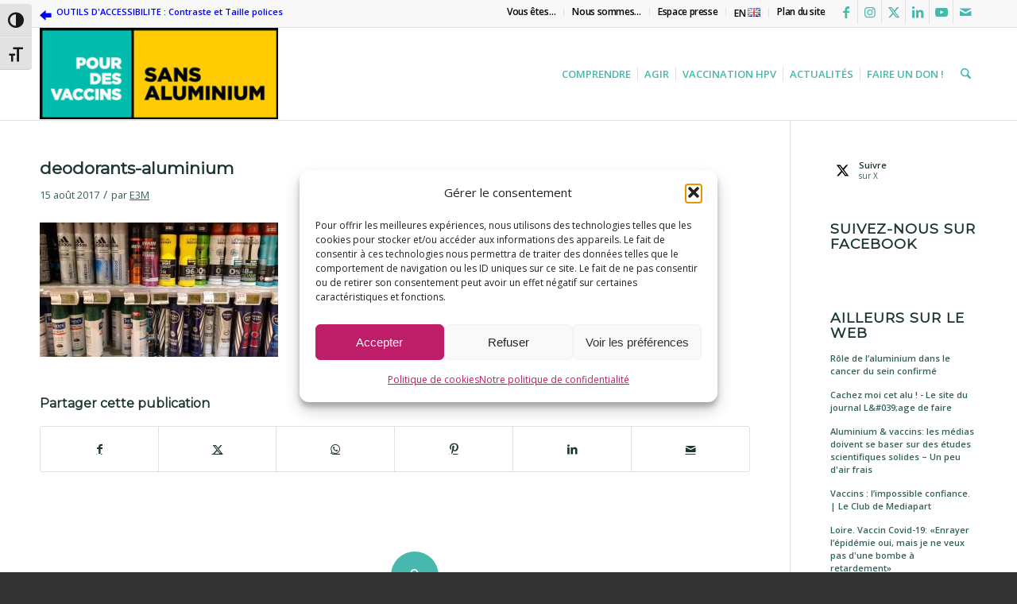

--- FILE ---
content_type: text/html; charset=UTF-8
request_url: https://www.vaccinssansaluminium.org/le-figaro-aluminium-deodorants-etude-relance-le-debat/deodorants-aluminium/
body_size: 26751
content:
<!DOCTYPE html>
<html lang="fr-FR" prefix="og: https://ogp.me/ns#" class="html_stretched responsive av-preloader-disabled  html_header_top html_logo_left html_main_nav_header html_menu_right html_large html_header_sticky html_header_shrinking html_header_topbar_active html_mobile_menu_tablet html_header_searchicon html_content_align_center html_header_unstick_top_disabled html_header_stretch_disabled html_av-overlay-side html_av-overlay-side-classic html_av-submenu-noclone html_entry_id_8250 av-cookies-no-cookie-consent av-no-preview av-default-lightbox html_text_menu_active av-mobile-menu-switch-default">
<head>
<meta charset="UTF-8" />
<meta name="robots" content="index, follow" />


<!-- mobile setting -->
<meta name="viewport" content="width=device-width, initial-scale=1">

<!-- Scripts/CSS and wp_head hook -->

<!-- Optimisation des moteurs de recherche par Rank Math - https://rankmath.com/ -->
<title>deodorants-aluminium - Pour des vaccins sans aluminium</title>
<meta name="robots" content="follow, index, max-snippet:-1, max-video-preview:-1, max-image-preview:large"/>
<link rel="canonical" href="https://www.vaccinssansaluminium.org/le-figaro-aluminium-deodorants-etude-relance-le-debat/deodorants-aluminium/" />
<meta property="og:locale" content="fr_FR" />
<meta property="og:type" content="article" />
<meta property="og:title" content="deodorants-aluminium - Pour des vaccins sans aluminium" />
<meta property="og:url" content="https://www.vaccinssansaluminium.org/le-figaro-aluminium-deodorants-etude-relance-le-debat/deodorants-aluminium/" />
<meta property="og:site_name" content="Pour des vaccins sans Aluminium" />
<meta property="article:publisher" content="https://www.facebook.com/vaccinssansaluminium" />
<meta property="og:image" content="https://www.vaccinssansaluminium.org/wp-content/uploads/2017/08/deodorants-aluminium.jpg" />
<meta property="og:image:secure_url" content="https://www.vaccinssansaluminium.org/wp-content/uploads/2017/08/deodorants-aluminium.jpg" />
<meta property="og:image:width" content="680" />
<meta property="og:image:height" content="382" />
<meta property="og:image:alt" content="deodorants-aluminium" />
<meta property="og:image:type" content="image/jpeg" />
<meta name="twitter:card" content="summary_large_image" />
<meta name="twitter:title" content="deodorants-aluminium - Pour des vaccins sans aluminium" />
<meta name="twitter:site" content="@vaccinssansalu" />
<meta name="twitter:creator" content="@vaccinssansalu" />
<meta name="twitter:image" content="https://www.vaccinssansaluminium.org/wp-content/uploads/2017/08/deodorants-aluminium.jpg" />
<!-- /Extension Rank Math WordPress SEO -->


<link rel="alternate" type="application/rss+xml" title="Pour des vaccins sans aluminium &raquo; Flux" href="https://www.vaccinssansaluminium.org/feed/" />
<link rel="alternate" type="application/rss+xml" title="Pour des vaccins sans aluminium &raquo; Flux des commentaires" href="https://www.vaccinssansaluminium.org/comments/feed/" />
<link rel="alternate" type="application/rss+xml" title="Pour des vaccins sans aluminium &raquo; deodorants-aluminium Flux des commentaires" href="https://www.vaccinssansaluminium.org/le-figaro-aluminium-deodorants-etude-relance-le-debat/deodorants-aluminium/feed/" />
<link rel="alternate" title="oEmbed (JSON)" type="application/json+oembed" href="https://www.vaccinssansaluminium.org/wp-json/oembed/1.0/embed?url=https%3A%2F%2Fwww.vaccinssansaluminium.org%2Fle-figaro-aluminium-deodorants-etude-relance-le-debat%2Fdeodorants-aluminium%2F" />
<link rel="alternate" title="oEmbed (XML)" type="text/xml+oembed" href="https://www.vaccinssansaluminium.org/wp-json/oembed/1.0/embed?url=https%3A%2F%2Fwww.vaccinssansaluminium.org%2Fle-figaro-aluminium-deodorants-etude-relance-le-debat%2Fdeodorants-aluminium%2F&#038;format=xml" />

<!-- google webfont font replacement -->

			<script type='text/javascript'>

				(function() {

					/*	check if webfonts are disabled by user setting via cookie - or user must opt in.	*/
					var html = document.getElementsByTagName('html')[0];
					var cookie_check = html.className.indexOf('av-cookies-needs-opt-in') >= 0 || html.className.indexOf('av-cookies-can-opt-out') >= 0;
					var allow_continue = true;
					var silent_accept_cookie = html.className.indexOf('av-cookies-user-silent-accept') >= 0;

					if( cookie_check && ! silent_accept_cookie )
					{
						if( ! document.cookie.match(/aviaCookieConsent/) || html.className.indexOf('av-cookies-session-refused') >= 0 )
						{
							allow_continue = false;
						}
						else
						{
							if( ! document.cookie.match(/aviaPrivacyRefuseCookiesHideBar/) )
							{
								allow_continue = false;
							}
							else if( ! document.cookie.match(/aviaPrivacyEssentialCookiesEnabled/) )
							{
								allow_continue = false;
							}
							else if( document.cookie.match(/aviaPrivacyGoogleWebfontsDisabled/) )
							{
								allow_continue = false;
							}
						}
					}

					if( allow_continue )
					{
						var f = document.createElement('link');

						f.type 	= 'text/css';
						f.rel 	= 'stylesheet';
						f.href 	= 'https://fonts.googleapis.com/css?family=Montserrat%7COpen+Sans:400,600&display=auto';
						f.id 	= 'avia-google-webfont';

						document.getElementsByTagName('head')[0].appendChild(f);
					}
				})();

			</script>
			<style id='wp-img-auto-sizes-contain-inline-css' type='text/css'>
img:is([sizes=auto i],[sizes^="auto," i]){contain-intrinsic-size:3000px 1500px}
/*# sourceURL=wp-img-auto-sizes-contain-inline-css */
</style>
<link rel='stylesheet' id='avia-grid-css' href='https://www.vaccinssansaluminium.org/wp-content/themes/enfold713/css/grid.css?ver=7.1.3' type='text/css' media='all' />
<link rel='stylesheet' id='avia-base-css' href='https://www.vaccinssansaluminium.org/wp-content/themes/enfold713/css/base.css?ver=7.1.3' type='text/css' media='all' />
<link rel='stylesheet' id='avia-layout-css' href='https://www.vaccinssansaluminium.org/wp-content/themes/enfold713/css/layout.css?ver=7.1.3' type='text/css' media='all' />
<link rel='stylesheet' id='avia-module-blog-css' href='https://www.vaccinssansaluminium.org/wp-content/themes/enfold713/config-templatebuilder/avia-shortcodes/blog/blog.css?ver=7.1.3' type='text/css' media='all' />
<link rel='stylesheet' id='avia-module-postslider-css' href='https://www.vaccinssansaluminium.org/wp-content/themes/enfold713/config-templatebuilder/avia-shortcodes/postslider/postslider.css?ver=7.1.3' type='text/css' media='all' />
<link rel='stylesheet' id='avia-module-button-css' href='https://www.vaccinssansaluminium.org/wp-content/themes/enfold713/config-templatebuilder/avia-shortcodes/buttons/buttons.css?ver=7.1.3' type='text/css' media='all' />
<link rel='stylesheet' id='avia-module-comments-css' href='https://www.vaccinssansaluminium.org/wp-content/themes/enfold713/config-templatebuilder/avia-shortcodes/comments/comments.css?ver=7.1.3' type='text/css' media='all' />
<link rel='stylesheet' id='avia-module-contact-css' href='https://www.vaccinssansaluminium.org/wp-content/themes/enfold713/config-templatebuilder/avia-shortcodes/contact/contact.css?ver=7.1.3' type='text/css' media='all' />
<link rel='stylesheet' id='avia-module-slideshow-css' href='https://www.vaccinssansaluminium.org/wp-content/themes/enfold713/config-templatebuilder/avia-shortcodes/slideshow/slideshow.css?ver=7.1.3' type='text/css' media='all' />
<link rel='stylesheet' id='avia-module-slideshow-contentpartner-css' href='https://www.vaccinssansaluminium.org/wp-content/themes/enfold713/config-templatebuilder/avia-shortcodes/contentslider/contentslider.css?ver=7.1.3' type='text/css' media='all' />
<link rel='stylesheet' id='avia-module-gallery-css' href='https://www.vaccinssansaluminium.org/wp-content/themes/enfold713/config-templatebuilder/avia-shortcodes/gallery/gallery.css?ver=7.1.3' type='text/css' media='all' />
<link rel='stylesheet' id='avia-module-gridrow-css' href='https://www.vaccinssansaluminium.org/wp-content/themes/enfold713/config-templatebuilder/avia-shortcodes/grid_row/grid_row.css?ver=7.1.3' type='text/css' media='all' />
<link rel='stylesheet' id='avia-module-heading-css' href='https://www.vaccinssansaluminium.org/wp-content/themes/enfold713/config-templatebuilder/avia-shortcodes/heading/heading.css?ver=7.1.3' type='text/css' media='all' />
<link rel='stylesheet' id='avia-module-rotator-css' href='https://www.vaccinssansaluminium.org/wp-content/themes/enfold713/config-templatebuilder/avia-shortcodes/headline_rotator/headline_rotator.css?ver=7.1.3' type='text/css' media='all' />
<link rel='stylesheet' id='avia-module-hr-css' href='https://www.vaccinssansaluminium.org/wp-content/themes/enfold713/config-templatebuilder/avia-shortcodes/hr/hr.css?ver=7.1.3' type='text/css' media='all' />
<link rel='stylesheet' id='avia-module-icon-css' href='https://www.vaccinssansaluminium.org/wp-content/themes/enfold713/config-templatebuilder/avia-shortcodes/icon/icon.css?ver=7.1.3' type='text/css' media='all' />
<link rel='stylesheet' id='avia-module-iconbox-css' href='https://www.vaccinssansaluminium.org/wp-content/themes/enfold713/config-templatebuilder/avia-shortcodes/iconbox/iconbox.css?ver=7.1.3' type='text/css' media='all' />
<link rel='stylesheet' id='avia-module-iconlist-css' href='https://www.vaccinssansaluminium.org/wp-content/themes/enfold713/config-templatebuilder/avia-shortcodes/iconlist/iconlist.css?ver=7.1.3' type='text/css' media='all' />
<link rel='stylesheet' id='avia-module-image-css' href='https://www.vaccinssansaluminium.org/wp-content/themes/enfold713/config-templatebuilder/avia-shortcodes/image/image.css?ver=7.1.3' type='text/css' media='all' />
<link rel='stylesheet' id='avia-module-hotspot-css' href='https://www.vaccinssansaluminium.org/wp-content/themes/enfold713/config-templatebuilder/avia-shortcodes/image_hotspots/image_hotspots.css?ver=7.1.3' type='text/css' media='all' />
<link rel='stylesheet' id='avia-module-sc-lottie-animation-css' href='https://www.vaccinssansaluminium.org/wp-content/themes/enfold713/config-templatebuilder/avia-shortcodes/lottie_animation/lottie_animation.css?ver=7.1.3' type='text/css' media='all' />
<link rel='stylesheet' id='avia-module-magazine-css' href='https://www.vaccinssansaluminium.org/wp-content/themes/enfold713/config-templatebuilder/avia-shortcodes/magazine/magazine.css?ver=7.1.3' type='text/css' media='all' />
<link rel='stylesheet' id='avia-module-masonry-css' href='https://www.vaccinssansaluminium.org/wp-content/themes/enfold713/config-templatebuilder/avia-shortcodes/masonry_entries/masonry_entries.css?ver=7.1.3' type='text/css' media='all' />
<link rel='stylesheet' id='avia-siteloader-css' href='https://www.vaccinssansaluminium.org/wp-content/themes/enfold713/css/avia-snippet-site-preloader.css?ver=7.1.3' type='text/css' media='all' />
<link rel='stylesheet' id='avia-module-numbers-css' href='https://www.vaccinssansaluminium.org/wp-content/themes/enfold713/config-templatebuilder/avia-shortcodes/numbers/numbers.css?ver=7.1.3' type='text/css' media='all' />
<link rel='stylesheet' id='avia-module-portfolio-css' href='https://www.vaccinssansaluminium.org/wp-content/themes/enfold713/config-templatebuilder/avia-shortcodes/portfolio/portfolio.css?ver=7.1.3' type='text/css' media='all' />
<link rel='stylesheet' id='avia-module-promobox-css' href='https://www.vaccinssansaluminium.org/wp-content/themes/enfold713/config-templatebuilder/avia-shortcodes/promobox/promobox.css?ver=7.1.3' type='text/css' media='all' />
<link rel='stylesheet' id='avia-sc-search-css' href='https://www.vaccinssansaluminium.org/wp-content/themes/enfold713/config-templatebuilder/avia-shortcodes/search/search.css?ver=7.1.3' type='text/css' media='all' />
<link rel='stylesheet' id='avia-module-slideshow-fullsize-css' href='https://www.vaccinssansaluminium.org/wp-content/themes/enfold713/config-templatebuilder/avia-shortcodes/slideshow_fullsize/slideshow_fullsize.css?ver=7.1.3' type='text/css' media='all' />
<link rel='stylesheet' id='avia-module-slideshow-ls-css' href='https://www.vaccinssansaluminium.org/wp-content/themes/enfold713/config-templatebuilder/avia-shortcodes/slideshow_layerslider/slideshow_layerslider.css?ver=7.1.3' type='text/css' media='all' />
<link rel='stylesheet' id='avia-module-social-css' href='https://www.vaccinssansaluminium.org/wp-content/themes/enfold713/config-templatebuilder/avia-shortcodes/social_share/social_share.css?ver=7.1.3' type='text/css' media='all' />
<link rel='stylesheet' id='avia-module-tabs-css' href='https://www.vaccinssansaluminium.org/wp-content/themes/enfold713/config-templatebuilder/avia-shortcodes/tabs/tabs.css?ver=7.1.3' type='text/css' media='all' />
<link rel='stylesheet' id='avia-module-team-css' href='https://www.vaccinssansaluminium.org/wp-content/themes/enfold713/config-templatebuilder/avia-shortcodes/team/team.css?ver=7.1.3' type='text/css' media='all' />
<link rel='stylesheet' id='avia-module-testimonials-css' href='https://www.vaccinssansaluminium.org/wp-content/themes/enfold713/config-templatebuilder/avia-shortcodes/testimonials/testimonials.css?ver=7.1.3' type='text/css' media='all' />
<link rel='stylesheet' id='avia-module-timeline-css' href='https://www.vaccinssansaluminium.org/wp-content/themes/enfold713/config-templatebuilder/avia-shortcodes/timeline/timeline.css?ver=7.1.3' type='text/css' media='all' />
<link rel='stylesheet' id='avia-module-toggles-css' href='https://www.vaccinssansaluminium.org/wp-content/themes/enfold713/config-templatebuilder/avia-shortcodes/toggles/toggles.css?ver=7.1.3' type='text/css' media='all' />
<link rel='stylesheet' id='avia-module-video-css' href='https://www.vaccinssansaluminium.org/wp-content/themes/enfold713/config-templatebuilder/avia-shortcodes/video/video.css?ver=7.1.3' type='text/css' media='all' />
<style id='wp-emoji-styles-inline-css' type='text/css'>

	img.wp-smiley, img.emoji {
		display: inline !important;
		border: none !important;
		box-shadow: none !important;
		height: 1em !important;
		width: 1em !important;
		margin: 0 0.07em !important;
		vertical-align: -0.1em !important;
		background: none !important;
		padding: 0 !important;
	}
/*# sourceURL=wp-emoji-styles-inline-css */
</style>
<style id='wp-block-library-inline-css' type='text/css'>
:root{--wp-block-synced-color:#7a00df;--wp-block-synced-color--rgb:122,0,223;--wp-bound-block-color:var(--wp-block-synced-color);--wp-editor-canvas-background:#ddd;--wp-admin-theme-color:#007cba;--wp-admin-theme-color--rgb:0,124,186;--wp-admin-theme-color-darker-10:#006ba1;--wp-admin-theme-color-darker-10--rgb:0,107,160.5;--wp-admin-theme-color-darker-20:#005a87;--wp-admin-theme-color-darker-20--rgb:0,90,135;--wp-admin-border-width-focus:2px}@media (min-resolution:192dpi){:root{--wp-admin-border-width-focus:1.5px}}.wp-element-button{cursor:pointer}:root .has-very-light-gray-background-color{background-color:#eee}:root .has-very-dark-gray-background-color{background-color:#313131}:root .has-very-light-gray-color{color:#eee}:root .has-very-dark-gray-color{color:#313131}:root .has-vivid-green-cyan-to-vivid-cyan-blue-gradient-background{background:linear-gradient(135deg,#00d084,#0693e3)}:root .has-purple-crush-gradient-background{background:linear-gradient(135deg,#34e2e4,#4721fb 50%,#ab1dfe)}:root .has-hazy-dawn-gradient-background{background:linear-gradient(135deg,#faaca8,#dad0ec)}:root .has-subdued-olive-gradient-background{background:linear-gradient(135deg,#fafae1,#67a671)}:root .has-atomic-cream-gradient-background{background:linear-gradient(135deg,#fdd79a,#004a59)}:root .has-nightshade-gradient-background{background:linear-gradient(135deg,#330968,#31cdcf)}:root .has-midnight-gradient-background{background:linear-gradient(135deg,#020381,#2874fc)}:root{--wp--preset--font-size--normal:16px;--wp--preset--font-size--huge:42px}.has-regular-font-size{font-size:1em}.has-larger-font-size{font-size:2.625em}.has-normal-font-size{font-size:var(--wp--preset--font-size--normal)}.has-huge-font-size{font-size:var(--wp--preset--font-size--huge)}.has-text-align-center{text-align:center}.has-text-align-left{text-align:left}.has-text-align-right{text-align:right}.has-fit-text{white-space:nowrap!important}#end-resizable-editor-section{display:none}.aligncenter{clear:both}.items-justified-left{justify-content:flex-start}.items-justified-center{justify-content:center}.items-justified-right{justify-content:flex-end}.items-justified-space-between{justify-content:space-between}.screen-reader-text{border:0;clip-path:inset(50%);height:1px;margin:-1px;overflow:hidden;padding:0;position:absolute;width:1px;word-wrap:normal!important}.screen-reader-text:focus{background-color:#ddd;clip-path:none;color:#444;display:block;font-size:1em;height:auto;left:5px;line-height:normal;padding:15px 23px 14px;text-decoration:none;top:5px;width:auto;z-index:100000}html :where(.has-border-color){border-style:solid}html :where([style*=border-top-color]){border-top-style:solid}html :where([style*=border-right-color]){border-right-style:solid}html :where([style*=border-bottom-color]){border-bottom-style:solid}html :where([style*=border-left-color]){border-left-style:solid}html :where([style*=border-width]){border-style:solid}html :where([style*=border-top-width]){border-top-style:solid}html :where([style*=border-right-width]){border-right-style:solid}html :where([style*=border-bottom-width]){border-bottom-style:solid}html :where([style*=border-left-width]){border-left-style:solid}html :where(img[class*=wp-image-]){height:auto;max-width:100%}:where(figure){margin:0 0 1em}html :where(.is-position-sticky){--wp-admin--admin-bar--position-offset:var(--wp-admin--admin-bar--height,0px)}@media screen and (max-width:600px){html :where(.is-position-sticky){--wp-admin--admin-bar--position-offset:0px}}

/*# sourceURL=wp-block-library-inline-css */
</style><style id='wp-block-heading-inline-css' type='text/css'>
h1:where(.wp-block-heading).has-background,h2:where(.wp-block-heading).has-background,h3:where(.wp-block-heading).has-background,h4:where(.wp-block-heading).has-background,h5:where(.wp-block-heading).has-background,h6:where(.wp-block-heading).has-background{padding:1.25em 2.375em}h1.has-text-align-left[style*=writing-mode]:where([style*=vertical-lr]),h1.has-text-align-right[style*=writing-mode]:where([style*=vertical-rl]),h2.has-text-align-left[style*=writing-mode]:where([style*=vertical-lr]),h2.has-text-align-right[style*=writing-mode]:where([style*=vertical-rl]),h3.has-text-align-left[style*=writing-mode]:where([style*=vertical-lr]),h3.has-text-align-right[style*=writing-mode]:where([style*=vertical-rl]),h4.has-text-align-left[style*=writing-mode]:where([style*=vertical-lr]),h4.has-text-align-right[style*=writing-mode]:where([style*=vertical-rl]),h5.has-text-align-left[style*=writing-mode]:where([style*=vertical-lr]),h5.has-text-align-right[style*=writing-mode]:where([style*=vertical-rl]),h6.has-text-align-left[style*=writing-mode]:where([style*=vertical-lr]),h6.has-text-align-right[style*=writing-mode]:where([style*=vertical-rl]){rotate:180deg}
/*# sourceURL=https://www.vaccinssansaluminium.org/wp-includes/blocks/heading/style.min.css */
</style>
<style id='wp-block-image-inline-css' type='text/css'>
.wp-block-image>a,.wp-block-image>figure>a{display:inline-block}.wp-block-image img{box-sizing:border-box;height:auto;max-width:100%;vertical-align:bottom}@media not (prefers-reduced-motion){.wp-block-image img.hide{visibility:hidden}.wp-block-image img.show{animation:show-content-image .4s}}.wp-block-image[style*=border-radius] img,.wp-block-image[style*=border-radius]>a{border-radius:inherit}.wp-block-image.has-custom-border img{box-sizing:border-box}.wp-block-image.aligncenter{text-align:center}.wp-block-image.alignfull>a,.wp-block-image.alignwide>a{width:100%}.wp-block-image.alignfull img,.wp-block-image.alignwide img{height:auto;width:100%}.wp-block-image .aligncenter,.wp-block-image .alignleft,.wp-block-image .alignright,.wp-block-image.aligncenter,.wp-block-image.alignleft,.wp-block-image.alignright{display:table}.wp-block-image .aligncenter>figcaption,.wp-block-image .alignleft>figcaption,.wp-block-image .alignright>figcaption,.wp-block-image.aligncenter>figcaption,.wp-block-image.alignleft>figcaption,.wp-block-image.alignright>figcaption{caption-side:bottom;display:table-caption}.wp-block-image .alignleft{float:left;margin:.5em 1em .5em 0}.wp-block-image .alignright{float:right;margin:.5em 0 .5em 1em}.wp-block-image .aligncenter{margin-left:auto;margin-right:auto}.wp-block-image :where(figcaption){margin-bottom:1em;margin-top:.5em}.wp-block-image.is-style-circle-mask img{border-radius:9999px}@supports ((-webkit-mask-image:none) or (mask-image:none)) or (-webkit-mask-image:none){.wp-block-image.is-style-circle-mask img{border-radius:0;-webkit-mask-image:url('data:image/svg+xml;utf8,<svg viewBox="0 0 100 100" xmlns="http://www.w3.org/2000/svg"><circle cx="50" cy="50" r="50"/></svg>');mask-image:url('data:image/svg+xml;utf8,<svg viewBox="0 0 100 100" xmlns="http://www.w3.org/2000/svg"><circle cx="50" cy="50" r="50"/></svg>');mask-mode:alpha;-webkit-mask-position:center;mask-position:center;-webkit-mask-repeat:no-repeat;mask-repeat:no-repeat;-webkit-mask-size:contain;mask-size:contain}}:root :where(.wp-block-image.is-style-rounded img,.wp-block-image .is-style-rounded img){border-radius:9999px}.wp-block-image figure{margin:0}.wp-lightbox-container{display:flex;flex-direction:column;position:relative}.wp-lightbox-container img{cursor:zoom-in}.wp-lightbox-container img:hover+button{opacity:1}.wp-lightbox-container button{align-items:center;backdrop-filter:blur(16px) saturate(180%);background-color:#5a5a5a40;border:none;border-radius:4px;cursor:zoom-in;display:flex;height:20px;justify-content:center;opacity:0;padding:0;position:absolute;right:16px;text-align:center;top:16px;width:20px;z-index:100}@media not (prefers-reduced-motion){.wp-lightbox-container button{transition:opacity .2s ease}}.wp-lightbox-container button:focus-visible{outline:3px auto #5a5a5a40;outline:3px auto -webkit-focus-ring-color;outline-offset:3px}.wp-lightbox-container button:hover{cursor:pointer;opacity:1}.wp-lightbox-container button:focus{opacity:1}.wp-lightbox-container button:focus,.wp-lightbox-container button:hover,.wp-lightbox-container button:not(:hover):not(:active):not(.has-background){background-color:#5a5a5a40;border:none}.wp-lightbox-overlay{box-sizing:border-box;cursor:zoom-out;height:100vh;left:0;overflow:hidden;position:fixed;top:0;visibility:hidden;width:100%;z-index:100000}.wp-lightbox-overlay .close-button{align-items:center;cursor:pointer;display:flex;justify-content:center;min-height:40px;min-width:40px;padding:0;position:absolute;right:calc(env(safe-area-inset-right) + 16px);top:calc(env(safe-area-inset-top) + 16px);z-index:5000000}.wp-lightbox-overlay .close-button:focus,.wp-lightbox-overlay .close-button:hover,.wp-lightbox-overlay .close-button:not(:hover):not(:active):not(.has-background){background:none;border:none}.wp-lightbox-overlay .lightbox-image-container{height:var(--wp--lightbox-container-height);left:50%;overflow:hidden;position:absolute;top:50%;transform:translate(-50%,-50%);transform-origin:top left;width:var(--wp--lightbox-container-width);z-index:9999999999}.wp-lightbox-overlay .wp-block-image{align-items:center;box-sizing:border-box;display:flex;height:100%;justify-content:center;margin:0;position:relative;transform-origin:0 0;width:100%;z-index:3000000}.wp-lightbox-overlay .wp-block-image img{height:var(--wp--lightbox-image-height);min-height:var(--wp--lightbox-image-height);min-width:var(--wp--lightbox-image-width);width:var(--wp--lightbox-image-width)}.wp-lightbox-overlay .wp-block-image figcaption{display:none}.wp-lightbox-overlay button{background:none;border:none}.wp-lightbox-overlay .scrim{background-color:#fff;height:100%;opacity:.9;position:absolute;width:100%;z-index:2000000}.wp-lightbox-overlay.active{visibility:visible}@media not (prefers-reduced-motion){.wp-lightbox-overlay.active{animation:turn-on-visibility .25s both}.wp-lightbox-overlay.active img{animation:turn-on-visibility .35s both}.wp-lightbox-overlay.show-closing-animation:not(.active){animation:turn-off-visibility .35s both}.wp-lightbox-overlay.show-closing-animation:not(.active) img{animation:turn-off-visibility .25s both}.wp-lightbox-overlay.zoom.active{animation:none;opacity:1;visibility:visible}.wp-lightbox-overlay.zoom.active .lightbox-image-container{animation:lightbox-zoom-in .4s}.wp-lightbox-overlay.zoom.active .lightbox-image-container img{animation:none}.wp-lightbox-overlay.zoom.active .scrim{animation:turn-on-visibility .4s forwards}.wp-lightbox-overlay.zoom.show-closing-animation:not(.active){animation:none}.wp-lightbox-overlay.zoom.show-closing-animation:not(.active) .lightbox-image-container{animation:lightbox-zoom-out .4s}.wp-lightbox-overlay.zoom.show-closing-animation:not(.active) .lightbox-image-container img{animation:none}.wp-lightbox-overlay.zoom.show-closing-animation:not(.active) .scrim{animation:turn-off-visibility .4s forwards}}@keyframes show-content-image{0%{visibility:hidden}99%{visibility:hidden}to{visibility:visible}}@keyframes turn-on-visibility{0%{opacity:0}to{opacity:1}}@keyframes turn-off-visibility{0%{opacity:1;visibility:visible}99%{opacity:0;visibility:visible}to{opacity:0;visibility:hidden}}@keyframes lightbox-zoom-in{0%{transform:translate(calc((-100vw + var(--wp--lightbox-scrollbar-width))/2 + var(--wp--lightbox-initial-left-position)),calc(-50vh + var(--wp--lightbox-initial-top-position))) scale(var(--wp--lightbox-scale))}to{transform:translate(-50%,-50%) scale(1)}}@keyframes lightbox-zoom-out{0%{transform:translate(-50%,-50%) scale(1);visibility:visible}99%{visibility:visible}to{transform:translate(calc((-100vw + var(--wp--lightbox-scrollbar-width))/2 + var(--wp--lightbox-initial-left-position)),calc(-50vh + var(--wp--lightbox-initial-top-position))) scale(var(--wp--lightbox-scale));visibility:hidden}}
/*# sourceURL=https://www.vaccinssansaluminium.org/wp-includes/blocks/image/style.min.css */
</style>
<style id='global-styles-inline-css' type='text/css'>
:root{--wp--preset--aspect-ratio--square: 1;--wp--preset--aspect-ratio--4-3: 4/3;--wp--preset--aspect-ratio--3-4: 3/4;--wp--preset--aspect-ratio--3-2: 3/2;--wp--preset--aspect-ratio--2-3: 2/3;--wp--preset--aspect-ratio--16-9: 16/9;--wp--preset--aspect-ratio--9-16: 9/16;--wp--preset--color--black: #000000;--wp--preset--color--cyan-bluish-gray: #abb8c3;--wp--preset--color--white: #ffffff;--wp--preset--color--pale-pink: #f78da7;--wp--preset--color--vivid-red: #cf2e2e;--wp--preset--color--luminous-vivid-orange: #ff6900;--wp--preset--color--luminous-vivid-amber: #fcb900;--wp--preset--color--light-green-cyan: #7bdcb5;--wp--preset--color--vivid-green-cyan: #00d084;--wp--preset--color--pale-cyan-blue: #8ed1fc;--wp--preset--color--vivid-cyan-blue: #0693e3;--wp--preset--color--vivid-purple: #9b51e0;--wp--preset--color--metallic-red: #b02b2c;--wp--preset--color--maximum-yellow-red: #edae44;--wp--preset--color--yellow-sun: #eeee22;--wp--preset--color--palm-leaf: #83a846;--wp--preset--color--aero: #7bb0e7;--wp--preset--color--old-lavender: #745f7e;--wp--preset--color--steel-teal: #5f8789;--wp--preset--color--raspberry-pink: #d65799;--wp--preset--color--medium-turquoise: #4ecac2;--wp--preset--gradient--vivid-cyan-blue-to-vivid-purple: linear-gradient(135deg,rgb(6,147,227) 0%,rgb(155,81,224) 100%);--wp--preset--gradient--light-green-cyan-to-vivid-green-cyan: linear-gradient(135deg,rgb(122,220,180) 0%,rgb(0,208,130) 100%);--wp--preset--gradient--luminous-vivid-amber-to-luminous-vivid-orange: linear-gradient(135deg,rgb(252,185,0) 0%,rgb(255,105,0) 100%);--wp--preset--gradient--luminous-vivid-orange-to-vivid-red: linear-gradient(135deg,rgb(255,105,0) 0%,rgb(207,46,46) 100%);--wp--preset--gradient--very-light-gray-to-cyan-bluish-gray: linear-gradient(135deg,rgb(238,238,238) 0%,rgb(169,184,195) 100%);--wp--preset--gradient--cool-to-warm-spectrum: linear-gradient(135deg,rgb(74,234,220) 0%,rgb(151,120,209) 20%,rgb(207,42,186) 40%,rgb(238,44,130) 60%,rgb(251,105,98) 80%,rgb(254,248,76) 100%);--wp--preset--gradient--blush-light-purple: linear-gradient(135deg,rgb(255,206,236) 0%,rgb(152,150,240) 100%);--wp--preset--gradient--blush-bordeaux: linear-gradient(135deg,rgb(254,205,165) 0%,rgb(254,45,45) 50%,rgb(107,0,62) 100%);--wp--preset--gradient--luminous-dusk: linear-gradient(135deg,rgb(255,203,112) 0%,rgb(199,81,192) 50%,rgb(65,88,208) 100%);--wp--preset--gradient--pale-ocean: linear-gradient(135deg,rgb(255,245,203) 0%,rgb(182,227,212) 50%,rgb(51,167,181) 100%);--wp--preset--gradient--electric-grass: linear-gradient(135deg,rgb(202,248,128) 0%,rgb(113,206,126) 100%);--wp--preset--gradient--midnight: linear-gradient(135deg,rgb(2,3,129) 0%,rgb(40,116,252) 100%);--wp--preset--font-size--small: 1rem;--wp--preset--font-size--medium: 1.125rem;--wp--preset--font-size--large: 1.75rem;--wp--preset--font-size--x-large: clamp(1.75rem, 3vw, 2.25rem);--wp--preset--spacing--20: 0.44rem;--wp--preset--spacing--30: 0.67rem;--wp--preset--spacing--40: 1rem;--wp--preset--spacing--50: 1.5rem;--wp--preset--spacing--60: 2.25rem;--wp--preset--spacing--70: 3.38rem;--wp--preset--spacing--80: 5.06rem;--wp--preset--shadow--natural: 6px 6px 9px rgba(0, 0, 0, 0.2);--wp--preset--shadow--deep: 12px 12px 50px rgba(0, 0, 0, 0.4);--wp--preset--shadow--sharp: 6px 6px 0px rgba(0, 0, 0, 0.2);--wp--preset--shadow--outlined: 6px 6px 0px -3px rgb(255, 255, 255), 6px 6px rgb(0, 0, 0);--wp--preset--shadow--crisp: 6px 6px 0px rgb(0, 0, 0);}:root { --wp--style--global--content-size: 800px;--wp--style--global--wide-size: 1130px; }:where(body) { margin: 0; }.wp-site-blocks > .alignleft { float: left; margin-right: 2em; }.wp-site-blocks > .alignright { float: right; margin-left: 2em; }.wp-site-blocks > .aligncenter { justify-content: center; margin-left: auto; margin-right: auto; }:where(.is-layout-flex){gap: 0.5em;}:where(.is-layout-grid){gap: 0.5em;}.is-layout-flow > .alignleft{float: left;margin-inline-start: 0;margin-inline-end: 2em;}.is-layout-flow > .alignright{float: right;margin-inline-start: 2em;margin-inline-end: 0;}.is-layout-flow > .aligncenter{margin-left: auto !important;margin-right: auto !important;}.is-layout-constrained > .alignleft{float: left;margin-inline-start: 0;margin-inline-end: 2em;}.is-layout-constrained > .alignright{float: right;margin-inline-start: 2em;margin-inline-end: 0;}.is-layout-constrained > .aligncenter{margin-left: auto !important;margin-right: auto !important;}.is-layout-constrained > :where(:not(.alignleft):not(.alignright):not(.alignfull)){max-width: var(--wp--style--global--content-size);margin-left: auto !important;margin-right: auto !important;}.is-layout-constrained > .alignwide{max-width: var(--wp--style--global--wide-size);}body .is-layout-flex{display: flex;}.is-layout-flex{flex-wrap: wrap;align-items: center;}.is-layout-flex > :is(*, div){margin: 0;}body .is-layout-grid{display: grid;}.is-layout-grid > :is(*, div){margin: 0;}body{padding-top: 0px;padding-right: 0px;padding-bottom: 0px;padding-left: 0px;}a:where(:not(.wp-element-button)){text-decoration: underline;}:root :where(.wp-element-button, .wp-block-button__link){background-color: #32373c;border-width: 0;color: #fff;font-family: inherit;font-size: inherit;font-style: inherit;font-weight: inherit;letter-spacing: inherit;line-height: inherit;padding-top: calc(0.667em + 2px);padding-right: calc(1.333em + 2px);padding-bottom: calc(0.667em + 2px);padding-left: calc(1.333em + 2px);text-decoration: none;text-transform: inherit;}.has-black-color{color: var(--wp--preset--color--black) !important;}.has-cyan-bluish-gray-color{color: var(--wp--preset--color--cyan-bluish-gray) !important;}.has-white-color{color: var(--wp--preset--color--white) !important;}.has-pale-pink-color{color: var(--wp--preset--color--pale-pink) !important;}.has-vivid-red-color{color: var(--wp--preset--color--vivid-red) !important;}.has-luminous-vivid-orange-color{color: var(--wp--preset--color--luminous-vivid-orange) !important;}.has-luminous-vivid-amber-color{color: var(--wp--preset--color--luminous-vivid-amber) !important;}.has-light-green-cyan-color{color: var(--wp--preset--color--light-green-cyan) !important;}.has-vivid-green-cyan-color{color: var(--wp--preset--color--vivid-green-cyan) !important;}.has-pale-cyan-blue-color{color: var(--wp--preset--color--pale-cyan-blue) !important;}.has-vivid-cyan-blue-color{color: var(--wp--preset--color--vivid-cyan-blue) !important;}.has-vivid-purple-color{color: var(--wp--preset--color--vivid-purple) !important;}.has-metallic-red-color{color: var(--wp--preset--color--metallic-red) !important;}.has-maximum-yellow-red-color{color: var(--wp--preset--color--maximum-yellow-red) !important;}.has-yellow-sun-color{color: var(--wp--preset--color--yellow-sun) !important;}.has-palm-leaf-color{color: var(--wp--preset--color--palm-leaf) !important;}.has-aero-color{color: var(--wp--preset--color--aero) !important;}.has-old-lavender-color{color: var(--wp--preset--color--old-lavender) !important;}.has-steel-teal-color{color: var(--wp--preset--color--steel-teal) !important;}.has-raspberry-pink-color{color: var(--wp--preset--color--raspberry-pink) !important;}.has-medium-turquoise-color{color: var(--wp--preset--color--medium-turquoise) !important;}.has-black-background-color{background-color: var(--wp--preset--color--black) !important;}.has-cyan-bluish-gray-background-color{background-color: var(--wp--preset--color--cyan-bluish-gray) !important;}.has-white-background-color{background-color: var(--wp--preset--color--white) !important;}.has-pale-pink-background-color{background-color: var(--wp--preset--color--pale-pink) !important;}.has-vivid-red-background-color{background-color: var(--wp--preset--color--vivid-red) !important;}.has-luminous-vivid-orange-background-color{background-color: var(--wp--preset--color--luminous-vivid-orange) !important;}.has-luminous-vivid-amber-background-color{background-color: var(--wp--preset--color--luminous-vivid-amber) !important;}.has-light-green-cyan-background-color{background-color: var(--wp--preset--color--light-green-cyan) !important;}.has-vivid-green-cyan-background-color{background-color: var(--wp--preset--color--vivid-green-cyan) !important;}.has-pale-cyan-blue-background-color{background-color: var(--wp--preset--color--pale-cyan-blue) !important;}.has-vivid-cyan-blue-background-color{background-color: var(--wp--preset--color--vivid-cyan-blue) !important;}.has-vivid-purple-background-color{background-color: var(--wp--preset--color--vivid-purple) !important;}.has-metallic-red-background-color{background-color: var(--wp--preset--color--metallic-red) !important;}.has-maximum-yellow-red-background-color{background-color: var(--wp--preset--color--maximum-yellow-red) !important;}.has-yellow-sun-background-color{background-color: var(--wp--preset--color--yellow-sun) !important;}.has-palm-leaf-background-color{background-color: var(--wp--preset--color--palm-leaf) !important;}.has-aero-background-color{background-color: var(--wp--preset--color--aero) !important;}.has-old-lavender-background-color{background-color: var(--wp--preset--color--old-lavender) !important;}.has-steel-teal-background-color{background-color: var(--wp--preset--color--steel-teal) !important;}.has-raspberry-pink-background-color{background-color: var(--wp--preset--color--raspberry-pink) !important;}.has-medium-turquoise-background-color{background-color: var(--wp--preset--color--medium-turquoise) !important;}.has-black-border-color{border-color: var(--wp--preset--color--black) !important;}.has-cyan-bluish-gray-border-color{border-color: var(--wp--preset--color--cyan-bluish-gray) !important;}.has-white-border-color{border-color: var(--wp--preset--color--white) !important;}.has-pale-pink-border-color{border-color: var(--wp--preset--color--pale-pink) !important;}.has-vivid-red-border-color{border-color: var(--wp--preset--color--vivid-red) !important;}.has-luminous-vivid-orange-border-color{border-color: var(--wp--preset--color--luminous-vivid-orange) !important;}.has-luminous-vivid-amber-border-color{border-color: var(--wp--preset--color--luminous-vivid-amber) !important;}.has-light-green-cyan-border-color{border-color: var(--wp--preset--color--light-green-cyan) !important;}.has-vivid-green-cyan-border-color{border-color: var(--wp--preset--color--vivid-green-cyan) !important;}.has-pale-cyan-blue-border-color{border-color: var(--wp--preset--color--pale-cyan-blue) !important;}.has-vivid-cyan-blue-border-color{border-color: var(--wp--preset--color--vivid-cyan-blue) !important;}.has-vivid-purple-border-color{border-color: var(--wp--preset--color--vivid-purple) !important;}.has-metallic-red-border-color{border-color: var(--wp--preset--color--metallic-red) !important;}.has-maximum-yellow-red-border-color{border-color: var(--wp--preset--color--maximum-yellow-red) !important;}.has-yellow-sun-border-color{border-color: var(--wp--preset--color--yellow-sun) !important;}.has-palm-leaf-border-color{border-color: var(--wp--preset--color--palm-leaf) !important;}.has-aero-border-color{border-color: var(--wp--preset--color--aero) !important;}.has-old-lavender-border-color{border-color: var(--wp--preset--color--old-lavender) !important;}.has-steel-teal-border-color{border-color: var(--wp--preset--color--steel-teal) !important;}.has-raspberry-pink-border-color{border-color: var(--wp--preset--color--raspberry-pink) !important;}.has-medium-turquoise-border-color{border-color: var(--wp--preset--color--medium-turquoise) !important;}.has-vivid-cyan-blue-to-vivid-purple-gradient-background{background: var(--wp--preset--gradient--vivid-cyan-blue-to-vivid-purple) !important;}.has-light-green-cyan-to-vivid-green-cyan-gradient-background{background: var(--wp--preset--gradient--light-green-cyan-to-vivid-green-cyan) !important;}.has-luminous-vivid-amber-to-luminous-vivid-orange-gradient-background{background: var(--wp--preset--gradient--luminous-vivid-amber-to-luminous-vivid-orange) !important;}.has-luminous-vivid-orange-to-vivid-red-gradient-background{background: var(--wp--preset--gradient--luminous-vivid-orange-to-vivid-red) !important;}.has-very-light-gray-to-cyan-bluish-gray-gradient-background{background: var(--wp--preset--gradient--very-light-gray-to-cyan-bluish-gray) !important;}.has-cool-to-warm-spectrum-gradient-background{background: var(--wp--preset--gradient--cool-to-warm-spectrum) !important;}.has-blush-light-purple-gradient-background{background: var(--wp--preset--gradient--blush-light-purple) !important;}.has-blush-bordeaux-gradient-background{background: var(--wp--preset--gradient--blush-bordeaux) !important;}.has-luminous-dusk-gradient-background{background: var(--wp--preset--gradient--luminous-dusk) !important;}.has-pale-ocean-gradient-background{background: var(--wp--preset--gradient--pale-ocean) !important;}.has-electric-grass-gradient-background{background: var(--wp--preset--gradient--electric-grass) !important;}.has-midnight-gradient-background{background: var(--wp--preset--gradient--midnight) !important;}.has-small-font-size{font-size: var(--wp--preset--font-size--small) !important;}.has-medium-font-size{font-size: var(--wp--preset--font-size--medium) !important;}.has-large-font-size{font-size: var(--wp--preset--font-size--large) !important;}.has-x-large-font-size{font-size: var(--wp--preset--font-size--x-large) !important;}
/*# sourceURL=global-styles-inline-css */
</style>

<link rel='stylesheet' id='page-list-style-css' href='https://www.vaccinssansaluminium.org/wp-content/plugins/page-list/css/page-list.css?ver=5.9' type='text/css' media='all' />
<link rel='stylesheet' id='ui-font-css' href='https://www.vaccinssansaluminium.org/wp-content/plugins/wp-accessibility/toolbar/fonts/css/a11y-toolbar.css?ver=2.2.6' type='text/css' media='all' />
<link rel='stylesheet' id='wpa-toolbar-css' href='https://www.vaccinssansaluminium.org/wp-content/plugins/wp-accessibility/toolbar/css/a11y.css?ver=2.2.6' type='text/css' media='all' />
<link rel='stylesheet' id='ui-fontsize.css-css' href='https://www.vaccinssansaluminium.org/wp-content/plugins/wp-accessibility/toolbar/css/a11y-fontsize.css?ver=2.2.6' type='text/css' media='all' />
<style id='ui-fontsize.css-inline-css' type='text/css'>
html { --wpa-font-size: clamp( 24px, 1.5rem, 36px ); --wpa-h1-size : clamp( 48px, 3rem, 72px ); --wpa-h2-size : clamp( 40px, 2.5rem, 60px ); --wpa-h3-size : clamp( 32px, 2rem, 48px ); --wpa-h4-size : clamp( 28px, 1.75rem, 42px ); --wpa-sub-list-size: 1.1em; --wpa-sub-sub-list-size: 1em; } 
/*# sourceURL=ui-fontsize.css-inline-css */
</style>
<link rel='stylesheet' id='wpa-style-css' href='https://www.vaccinssansaluminium.org/wp-content/plugins/wp-accessibility/css/wpa-style.css?ver=2.2.6' type='text/css' media='all' />
<style id='wpa-style-inline-css' type='text/css'>
:root { --admin-bar-top : 7px; }
/*# sourceURL=wpa-style-inline-css */
</style>
<link rel='stylesheet' id='cmplz-general-css' href='https://www.vaccinssansaluminium.org/wp-content/plugins/complianz-gdpr/assets/css/cookieblocker.min.css?ver=1767942269' type='text/css' media='all' />
<link rel='stylesheet' id='avia-scs-css' href='https://www.vaccinssansaluminium.org/wp-content/themes/enfold713/css/shortcodes.css?ver=7.1.3' type='text/css' media='all' />
<link rel='stylesheet' id='avia-fold-unfold-css' href='https://www.vaccinssansaluminium.org/wp-content/themes/enfold713/css/avia-snippet-fold-unfold.css?ver=7.1.3' type='text/css' media='all' />
<link rel='stylesheet' id='avia-popup-css-css' href='https://www.vaccinssansaluminium.org/wp-content/themes/enfold713/js/aviapopup/magnific-popup.min.css?ver=7.1.3' type='text/css' media='screen' />
<link rel='stylesheet' id='avia-lightbox-css' href='https://www.vaccinssansaluminium.org/wp-content/themes/enfold713/css/avia-snippet-lightbox.css?ver=7.1.3' type='text/css' media='screen' />
<link rel='stylesheet' id='avia-widget-css-css' href='https://www.vaccinssansaluminium.org/wp-content/themes/enfold713/css/avia-snippet-widget.css?ver=7.1.3' type='text/css' media='screen' />
<link rel='stylesheet' id='avia-dynamic-css' href='https://www.vaccinssansaluminium.org/wp-content/uploads/dynamic_avia/enfold.css?ver=6969ff39da526' type='text/css' media='all' />
<link rel='stylesheet' id='avia-custom-css' href='https://www.vaccinssansaluminium.org/wp-content/themes/enfold713/css/custom.css?ver=7.1.3' type='text/css' media='all' />
<link rel='stylesheet' id='wp_mailjet_form_builder_widget-widget-front-styles-css' href='https://www.vaccinssansaluminium.org/wp-content/plugins/mailjet-for-wordpress/src/widgetformbuilder/css/front-widget.css?ver=6.1.6' type='text/css' media='all' />
<script type="text/javascript" src="https://www.vaccinssansaluminium.org/wp-includes/js/jquery/jquery.min.js?ver=3.7.1" id="jquery-core-js"></script>
<script type="text/javascript" src="https://www.vaccinssansaluminium.org/wp-includes/js/jquery/jquery-migrate.min.js?ver=3.4.1" id="jquery-migrate-js"></script>
<script type="text/javascript" src="https://www.vaccinssansaluminium.org/wp-content/uploads/dynamic_avia/avia-head-scripts-4eef96767e7ec578c4dcc5eae96076c2---6969ff401a8fc.js" id="avia-head-scripts-js"></script>
<link rel="https://api.w.org/" href="https://www.vaccinssansaluminium.org/wp-json/" /><link rel="alternate" title="JSON" type="application/json" href="https://www.vaccinssansaluminium.org/wp-json/wp/v2/media/8250" /><link rel="EditURI" type="application/rsd+xml" title="RSD" href="https://www.vaccinssansaluminium.org/xmlrpc.php?rsd" />
<meta name="generator" content="WordPress 6.9" />
<link rel='shortlink' href='https://www.vaccinssansaluminium.org/?p=8250' />
			<style>.cmplz-hidden {
					display: none !important;
				}</style>
<link rel="icon" href="https://www.vaccinssansaluminium.org/wp-content/uploads/2015/08/favicon.ico" type="image/x-icon">
<!--[if lt IE 9]><script src="https://www.vaccinssansaluminium.org/wp-content/themes/enfold713/js/html5shiv.js"></script><![endif]--><link rel="profile" href="https://gmpg.org/xfn/11" />
<link rel="alternate" type="application/rss+xml" title="Pour des vaccins sans aluminium RSS2 Feed" href="https://www.vaccinssansaluminium.org/feed/" />
<link rel="pingback" href="https://www.vaccinssansaluminium.org/xmlrpc.php" />

<!-- To speed up the rendering and to display the site as fast as possible to the user we include some styles and scripts for above the fold content inline -->
<script type="text/javascript">'use strict';var avia_is_mobile=!1;if(/Android|webOS|iPhone|iPad|iPod|BlackBerry|IEMobile|Opera Mini/i.test(navigator.userAgent)&&'ontouchstart' in document.documentElement){avia_is_mobile=!0;document.documentElement.className+=' avia_mobile '}
else{document.documentElement.className+=' avia_desktop '};document.documentElement.className+=' js_active ';(function(){var e=['-webkit-','-moz-','-ms-',''],n='',o=!1,a=!1;for(var t in e){if(e[t]+'transform' in document.documentElement.style){o=!0;n=e[t]+'transform'};if(e[t]+'perspective' in document.documentElement.style){a=!0}};if(o){document.documentElement.className+=' avia_transform '};if(a){document.documentElement.className+=' avia_transform3d '};if(typeof document.getElementsByClassName=='function'&&typeof document.documentElement.getBoundingClientRect=='function'&&avia_is_mobile==!1){if(n&&window.innerHeight>0){setTimeout(function(){var e=0,o={},a=0,t=document.getElementsByClassName('av-parallax'),i=window.pageYOffset||document.documentElement.scrollTop;for(e=0;e<t.length;e++){t[e].style.top='0px';o=t[e].getBoundingClientRect();a=Math.ceil((window.innerHeight+i-o.top)*0.3);t[e].style[n]='translate(0px, '+a+'px)';t[e].style.top='auto';t[e].className+=' enabled-parallax '}},50)}}})();</script><style type="text/css">
		@font-face {font-family: 'entypo-fontello-enfold'; font-weight: normal; font-style: normal; font-display: auto;
		src: url('https://www.vaccinssansaluminium.org/wp-content/themes/enfold713/config-templatebuilder/avia-template-builder/assets/fonts/entypo-fontello-enfold/entypo-fontello-enfold.woff2') format('woff2'),
		url('https://www.vaccinssansaluminium.org/wp-content/themes/enfold713/config-templatebuilder/avia-template-builder/assets/fonts/entypo-fontello-enfold/entypo-fontello-enfold.woff') format('woff'),
		url('https://www.vaccinssansaluminium.org/wp-content/themes/enfold713/config-templatebuilder/avia-template-builder/assets/fonts/entypo-fontello-enfold/entypo-fontello-enfold.ttf') format('truetype'),
		url('https://www.vaccinssansaluminium.org/wp-content/themes/enfold713/config-templatebuilder/avia-template-builder/assets/fonts/entypo-fontello-enfold/entypo-fontello-enfold.svg#entypo-fontello-enfold') format('svg'),
		url('https://www.vaccinssansaluminium.org/wp-content/themes/enfold713/config-templatebuilder/avia-template-builder/assets/fonts/entypo-fontello-enfold/entypo-fontello-enfold.eot'),
		url('https://www.vaccinssansaluminium.org/wp-content/themes/enfold713/config-templatebuilder/avia-template-builder/assets/fonts/entypo-fontello-enfold/entypo-fontello-enfold.eot?#iefix') format('embedded-opentype');
		}

		#top .avia-font-entypo-fontello-enfold, body .avia-font-entypo-fontello-enfold, html body [data-av_iconfont='entypo-fontello-enfold']:before{ font-family: 'entypo-fontello-enfold'; }
		
		@font-face {font-family: 'entypo-fontello'; font-weight: normal; font-style: normal; font-display: auto;
		src: url('https://www.vaccinssansaluminium.org/wp-content/themes/enfold713/config-templatebuilder/avia-template-builder/assets/fonts/entypo-fontello/entypo-fontello.woff2') format('woff2'),
		url('https://www.vaccinssansaluminium.org/wp-content/themes/enfold713/config-templatebuilder/avia-template-builder/assets/fonts/entypo-fontello/entypo-fontello.woff') format('woff'),
		url('https://www.vaccinssansaluminium.org/wp-content/themes/enfold713/config-templatebuilder/avia-template-builder/assets/fonts/entypo-fontello/entypo-fontello.ttf') format('truetype'),
		url('https://www.vaccinssansaluminium.org/wp-content/themes/enfold713/config-templatebuilder/avia-template-builder/assets/fonts/entypo-fontello/entypo-fontello.svg#entypo-fontello') format('svg'),
		url('https://www.vaccinssansaluminium.org/wp-content/themes/enfold713/config-templatebuilder/avia-template-builder/assets/fonts/entypo-fontello/entypo-fontello.eot'),
		url('https://www.vaccinssansaluminium.org/wp-content/themes/enfold713/config-templatebuilder/avia-template-builder/assets/fonts/entypo-fontello/entypo-fontello.eot?#iefix') format('embedded-opentype');
		}

		#top .avia-font-entypo-fontello, body .avia-font-entypo-fontello, html body [data-av_iconfont='entypo-fontello']:before{ font-family: 'entypo-fontello'; }
		</style>

<!--
Debugging Info for Theme support: 

Theme: Enfold
Version: 7.1.3
Installed: enfold713
AviaFramework Version: 5.6
AviaBuilder Version: 6.0
aviaElementManager Version: 1.0.1
ML:512-PU:110-PLA:13
WP:6.9
Compress: CSS:disabled - JS:all theme files
Updates: disabled
PLAu:11
--><noscript><style id="rocket-lazyload-nojs-css">.rll-youtube-player, [data-lazy-src]{display:none !important;}</style></noscript>
</head>

<body data-cmplz=1 id="top" class="attachment wp-singular attachment-template-default single single-attachment postid-8250 attachmentid-8250 attachment-jpeg wp-theme-enfold713 stretched rtl_columns av-curtain-numeric montserrat open_sans  post-type-attachment avia-responsive-images-support" itemscope="itemscope" itemtype="https://schema.org/WebPage" >

	
	<div id='wrap_all'>

	
<header id='header' class='all_colors header_color light_bg_color  av_header_top av_logo_left av_main_nav_header av_menu_right av_large av_header_sticky av_header_shrinking av_header_stretch_disabled av_mobile_menu_tablet av_header_searchicon av_header_unstick_top_disabled av_seperator_small_border av_bottom_nav_disabled ' aria-label="Header" data-av_shrink_factor='50' role="banner" itemscope="itemscope" itemtype="https://schema.org/WPHeader" >

		<div id='header_meta' class='container_wrap container_wrap_meta  av_icon_active_right av_extra_header_active av_secondary_right av_phone_active_left av_entry_id_8250'>

			      <div class='container'>
			      <ul class='noLightbox social_bookmarks icon_count_6'><li class='social_bookmarks_facebook av-social-link-facebook social_icon_1 avia_social_iconfont'><a  target="_blank" aria-label="Lien vers Facebook" href='https://www.facebook.com/vaccinssansaluminium' data-av_icon='' data-av_iconfont='entypo-fontello' title="Lien vers Facebook" desc="Lien vers Facebook" title='Lien vers Facebook'><span class='avia_hidden_link_text'>Lien vers Facebook</span></a></li><li class='social_bookmarks_instagram av-social-link-instagram social_icon_2 avia_social_iconfont'><a  target="_blank" aria-label="Lien vers Instagram" href='http://instagram.com/vaccinssansalu/' data-av_icon='' data-av_iconfont='entypo-fontello' title="Lien vers Instagram" desc="Lien vers Instagram" title='Lien vers Instagram'><span class='avia_hidden_link_text'>Lien vers Instagram</span></a></li><li class='social_bookmarks_twitter av-social-link-twitter social_icon_3 avia_social_iconfont'><a  target="_blank" aria-label="Lien vers X" href='https://twitter.com/vaccinssansalu' data-av_icon='' data-av_iconfont='entypo-fontello' title="Lien vers X" desc="Lien vers X" title='Lien vers X'><span class='avia_hidden_link_text'>Lien vers X</span></a></li><li class='social_bookmarks_linkedin av-social-link-linkedin social_icon_4 avia_social_iconfont'><a  target="_blank" aria-label="Lien vers LinkedIn" href='https://www.linkedin.com/company/e3m' data-av_icon='' data-av_iconfont='entypo-fontello' title="Lien vers LinkedIn" desc="Lien vers LinkedIn" title='Lien vers LinkedIn'><span class='avia_hidden_link_text'>Lien vers LinkedIn</span></a></li><li class='social_bookmarks_youtube av-social-link-youtube social_icon_5 avia_social_iconfont'><a  target="_blank" aria-label="Lien vers Youtube" href='https://www.youtube.com/user/associatione3m' data-av_icon='' data-av_iconfont='entypo-fontello' title="Lien vers Youtube" desc="Lien vers Youtube" title='Lien vers Youtube'><span class='avia_hidden_link_text'>Lien vers Youtube</span></a></li><li class='social_bookmarks_mail av-social-link-mail social_icon_6 avia_social_iconfont'><a  aria-label="Lien vers Mail" href='mailto:associatione3m@gmail.com' data-av_icon='' data-av_iconfont='entypo-fontello' title="Lien vers Mail" desc="Lien vers Mail" title='Lien vers Mail'><span class='avia_hidden_link_text'>Lien vers Mail</span></a></li></ul><nav class='sub_menu'  role="navigation" itemscope="itemscope" itemtype="https://schema.org/SiteNavigationElement" ><ul role="menu" class="menu" id="avia2-menu"><li role="menuitem" id="menu-item-103410" class="menu-item menu-item-type-post_type menu-item-object-page menu-item-103410"><a href="https://www.vaccinssansaluminium.org/vous-etes/">Vous êtes…</a></li>
<li role="menuitem" id="menu-item-103411" class="menu-item menu-item-type-post_type menu-item-object-page menu-item-103411"><a href="https://www.vaccinssansaluminium.org/qui-sommes-nous/">Nous sommes&#8230;</a></li>
<li role="menuitem" id="menu-item-8088" class="menu-item menu-item-type-post_type menu-item-object-page menu-item-8088"><a href="https://www.vaccinssansaluminium.org/espace-presse/">Espace presse</a></li>
<li role="menuitem" id="menu-item-6192" class="menu-item menu-item-type-post_type menu-item-object-page menu-item-has-children menu-item-6192"><a href="https://www.vaccinssansaluminium.org/aluminum-free-vaccines-english/">EN <img width="16" height="11" alt="Anglais" src="data:image/svg+xml,%3Csvg%20xmlns='http://www.w3.org/2000/svg'%20viewBox='0%200%2016%2011'%3E%3C/svg%3E" data-lazy-src="https://www.vaccinssansaluminium.org/wp-content/uploads/2016/02/en_US.png" /><noscript><img width="16" height="11" alt="Anglais" src="https://www.vaccinssansaluminium.org/wp-content/uploads/2016/02/en_US.png" /></noscript></a>
<ul class="sub-menu">
	<li role="menuitem" id="menu-item-103409" class="menu-item menu-item-type-post_type menu-item-object-page menu-item-103409"><a href="https://www.vaccinssansaluminium.org/aluminum-free-vaccines-english/"><img width="16" height="11" alt="Anglais" src="data:image/svg+xml,%3Csvg%20xmlns='http://www.w3.org/2000/svg'%20viewBox='0%200%2016%2011'%3E%3C/svg%3E" data-lazy-src="https://www.vaccinssansaluminium.org/wp-content/uploads/2016/02/en_US.png" /><noscript><img width="16" height="11" alt="Anglais" src="https://www.vaccinssansaluminium.org/wp-content/uploads/2016/02/en_US.png" /></noscript> ENGLISH</a></li>
	<li role="menuitem" id="menu-item-6190" class="menu-item menu-item-type-post_type menu-item-object-page menu-item-6190"><a href="https://www.vaccinssansaluminium.org/deutsch/"><img width="16" height="11" alt="Allemand" src="data:image/svg+xml,%3Csvg%20xmlns='http://www.w3.org/2000/svg'%20viewBox='0%200%2016%2011'%3E%3C/svg%3E" data-lazy-src="https://www.vaccinssansaluminium.org/wp-content/uploads/2016/05/de_DE.png" /><noscript><img width="16" height="11" alt="Allemand" src="https://www.vaccinssansaluminium.org/wp-content/uploads/2016/05/de_DE.png" /></noscript> DEUTSCH</a></li>
	<li role="menuitem" id="menu-item-6191" class="menu-item menu-item-type-post_type menu-item-object-page menu-item-6191"><a href="https://www.vaccinssansaluminium.org/espanol/"><img width="16" height="11" alt="Espagnol" src="data:image/svg+xml,%3Csvg%20xmlns='http://www.w3.org/2000/svg'%20viewBox='0%200%2016%2011'%3E%3C/svg%3E" data-lazy-src="https://www.vaccinssansaluminium.org/wp-content/uploads/2016/05/es_ES.png" /><noscript><img width="16" height="11" alt="Espagnol" src="https://www.vaccinssansaluminium.org/wp-content/uploads/2016/05/es_ES.png" /></noscript> ESPAÑOL</a></li>
	<li role="menuitem" id="menu-item-6189" class="menu-item menu-item-type-post_type menu-item-object-page menu-item-6189"><a href="https://www.vaccinssansaluminium.org/italiano/"><img width="16" height="11" alt="Italien" src="data:image/svg+xml,%3Csvg%20xmlns='http://www.w3.org/2000/svg'%20viewBox='0%200%2016%2011'%3E%3C/svg%3E" data-lazy-src="https://www.vaccinssansaluminium.org/wp-content/uploads/2016/05/it_IT.png" /><noscript><img width="16" height="11" alt="Italien" src="https://www.vaccinssansaluminium.org/wp-content/uploads/2016/05/it_IT.png" /></noscript> ITALIANO</a></li>
	<li role="menuitem" id="menu-item-6188" class="menu-item menu-item-type-post_type menu-item-object-page menu-item-6188"><a href="https://www.vaccinssansaluminium.org/portuguese/"><img width="16" height="11" alt="Portugais" src="data:image/svg+xml,%3Csvg%20xmlns='http://www.w3.org/2000/svg'%20viewBox='0%200%2016%2011'%3E%3C/svg%3E" data-lazy-src="https://www.vaccinssansaluminium.org/wp-content/uploads/2016/05/pt_PT.png" /><noscript><img width="16" height="11" alt="Portugais" src="https://www.vaccinssansaluminium.org/wp-content/uploads/2016/05/pt_PT.png" /></noscript> PORTUGUÊS</a></li>
</ul>
</li>
<li role="menuitem" id="menu-item-5834" class="menu-item menu-item-type-post_type menu-item-object-page menu-item-5834"><a href="https://www.vaccinssansaluminium.org/plan-du-site/">Plan du site</a></li>
</ul></nav><div class='phone-info with_nav'><div>
<style type="text/css" data-created_by="avia_inline_auto" id="style-css-av-av_font_icon-8a6f00b57db546ce362d43547daab585">
.av_font_icon.av-av_font_icon-8a6f00b57db546ce362d43547daab585{
color:#0000ff;;
border-color:#0000ff;;
}
.avia-svg-icon.av-av_font_icon-8a6f00b57db546ce362d43547daab585 svg:first-child{
stroke:#0000ff;;
fill:#0000ff;;
}
.av_font_icon.av-av_font_icon-8a6f00b57db546ce362d43547daab585 .av-icon-char{
font-size:20px;
line-height:20px;
}
</style>
<span  class='av_font_icon av-av_font_icon-8a6f00b57db546ce362d43547daab585 avia_animate_when_visible av-icon-style- avia-icon-pos-left avia-iconfont avia-font-entypo-fontello avia-icon-animate'><span class='av-icon-char' data-av_icon='' data-av_iconfont='entypo-fontello' aria-hidden="true" ></span></span> <span style="color: #0000ff;margin-top:4px;">OUTILS D'ACCESSIBILITE : Contraste et Taille polices</span></div></div>			      </div>
		</div>

		<div  id='header_main' class='container_wrap container_wrap_logo'>

        <div class='container av-logo-container'><div class='inner-container'><span class='logo avia-standard-logo'><a href='https://www.vaccinssansaluminium.org/' class='' aria-label='Pour des vaccins sans aluminium' ><img src="data:image/svg+xml,%3Csvg%20xmlns='http://www.w3.org/2000/svg'%20viewBox='0%200%20300%20100'%3E%3C/svg%3E" height="100" width="300" alt='Pour des vaccins sans aluminium' title='' data-lazy-src="https://www.vaccinssansaluminium.org/wp-content/uploads/2023/01/Logo-VSA-rect-encadre-340x130-1-300x115.jpg" /><noscript><img src="https://www.vaccinssansaluminium.org/wp-content/uploads/2023/01/Logo-VSA-rect-encadre-340x130-1-300x115.jpg" height="100" width="300" alt='Pour des vaccins sans aluminium' title='' /></noscript></a></span><nav class='main_menu' data-selectname='Sélectionner une page'  role="navigation" itemscope="itemscope" itemtype="https://schema.org/SiteNavigationElement" ><div class="avia-menu av-main-nav-wrap"><ul role="menu" class="menu av-main-nav" id="avia-menu"><li role="menuitem" id="menu-item-105346" class="menu-item menu-item-type-post_type menu-item-object-page menu-item-top-level menu-item-top-level-1"><a href="https://www.vaccinssansaluminium.org/comprendre/" itemprop="url" tabindex="0"><span class="avia-bullet"></span><span class="avia-menu-text">COMPRENDRE</span><span class="avia-menu-fx"><span class="avia-arrow-wrap"><span class="avia-arrow"></span></span></span></a></li>
<li role="menuitem" id="menu-item-4084" class="menu-item menu-item-type-post_type menu-item-object-page menu-item-top-level menu-item-top-level-2"><a href="https://www.vaccinssansaluminium.org/agir/" itemprop="url" tabindex="0"><span class="avia-bullet"></span><span class="avia-menu-text">AGIR</span><span class="avia-menu-fx"><span class="avia-arrow-wrap"><span class="avia-arrow"></span></span></span></a></li>
<li role="menuitem" id="menu-item-101158" class="menu-item menu-item-type-post_type menu-item-object-page menu-item-has-children menu-item-mega-parent  menu-item-top-level menu-item-top-level-3"><a href="https://www.vaccinssansaluminium.org/vaccination-hpv/" itemprop="url" tabindex="0"><span class="avia-bullet"></span><span class="avia-menu-text">VACCINATION HPV</span><span class="avia-menu-fx"><span class="avia-arrow-wrap"><span class="avia-arrow"></span></span></span></a>
<div class='avia_mega_div avia_mega2 six units'>

<ul class="sub-menu">
	<li role="menuitem" id="menu-item-101216" class="menu-item menu-item-type-post_type menu-item-object-page avia_mega_menu_columns_1 three units avia_mega_menu_columns_last avia_mega_menu_columns_first"><span class='mega_menu_title heading-color av-special-font'><a href='https://www.vaccinssansaluminium.org/vaccination-hpv/vaccination-hpv-courrier/'>E3M interpelle le Ministre de la Santé</a></span></li>

</ul><ul class="sub-menu avia_mega_hr">
	<li role="menuitem" id="menu-item-101208" class="menu-item menu-item-type-post_type menu-item-object-page avia_mega_menu_columns_1 three units avia_mega_menu_columns_last avia_mega_menu_columns_first"><span class='mega_menu_title heading-color av-special-font'><a href='https://www.vaccinssansaluminium.org/vaccination-hpv/vaccination-hpv-faq/'>Vaccination HPV – FAQ</a></span></li>

</ul><ul class="sub-menu avia_mega_hr">
	<li role="menuitem" id="menu-item-101217" class="menu-item menu-item-type-post_type menu-item-object-page avia_mega_menu_columns_2 three units  avia_mega_menu_columns_first"><span class='mega_menu_title heading-color av-special-font'><a href='https://www.vaccinssansaluminium.org/vaccination-hpv/vaccination-hpv-chronologie/'>Chronologie</a></span></li>
	<li role="menuitem" id="menu-item-103136" class="menu-item menu-item-type-post_type menu-item-object-page avia_mega_menu_columns_2 three units avia_mega_menu_columns_last"><span class='mega_menu_title heading-color av-special-font'><a href='https://www.vaccinssansaluminium.org/vaccination-hpv/vaccination-hpv-fil-actu/'>Fil d’actualité</a></span></li>

</ul><ul class="sub-menu avia_mega_hr">
	<li role="menuitem" id="menu-item-101218" class="menu-item menu-item-type-post_type menu-item-object-page avia_mega_menu_columns_1 three units avia_mega_menu_columns_last avia_mega_menu_columns_first"><span class='mega_menu_title heading-color av-special-font'><a href='https://www.vaccinssansaluminium.org/vaccination-hpv/vaccination-hpv-ressources/'>Ressources</a></span></li>
</ul>

</div>
</li>
<li role="menuitem" id="menu-item-6462" class="menu-item menu-item-type-post_type menu-item-object-page menu-item-top-level menu-item-top-level-4"><a href="https://www.vaccinssansaluminium.org/actualites/" itemprop="url" tabindex="0"><span class="avia-bullet"></span><span class="avia-menu-text">ACTUALITÉS</span><span class="avia-menu-fx"><span class="avia-arrow-wrap"><span class="avia-arrow"></span></span></span></a></li>
<li role="menuitem" id="menu-item-8444" class="menu-item menu-item-type-post_type menu-item-object-page menu-item-top-level menu-item-top-level-5"><a href="https://www.vaccinssansaluminium.org/faire-un-don/" itemprop="url" tabindex="0"><span class="avia-bullet"></span><span class="avia-menu-text">FAIRE UN DON !</span><span class="avia-menu-fx"><span class="avia-arrow-wrap"><span class="avia-arrow"></span></span></span></a></li>
<li id="menu-item-search" class="noMobile menu-item menu-item-search-dropdown menu-item-avia-special" role="menuitem"><a class="avia-svg-icon avia-font-svg_entypo-fontello" aria-label="Rechercher" href="?s=" rel="nofollow" title="Cliquez pour ouvrir le champ de recherche" data-avia-search-tooltip="
&lt;search&gt;
	&lt;form role=&quot;search&quot; action=&quot;https://www.vaccinssansaluminium.org/&quot; id=&quot;searchform&quot; method=&quot;get&quot; class=&quot;&quot;&gt;
		&lt;div&gt;
&lt;span class=&#039;av_searchform_search avia-svg-icon avia-font-svg_entypo-fontello&#039; data-av_svg_icon=&#039;search&#039; data-av_iconset=&#039;svg_entypo-fontello&#039;&gt;&lt;svg version=&quot;1.1&quot; xmlns=&quot;http://www.w3.org/2000/svg&quot; width=&quot;25&quot; height=&quot;32&quot; viewBox=&quot;0 0 25 32&quot; preserveAspectRatio=&quot;xMidYMid meet&quot; aria-labelledby=&#039;av-svg-title-1&#039; aria-describedby=&#039;av-svg-desc-1&#039; role=&quot;graphics-symbol&quot; aria-hidden=&quot;true&quot;&gt;
&lt;title id=&#039;av-svg-title-1&#039;&gt;Search&lt;/title&gt;
&lt;desc id=&#039;av-svg-desc-1&#039;&gt;Search&lt;/desc&gt;
&lt;path d=&quot;M24.704 24.704q0.96 1.088 0.192 1.984l-1.472 1.472q-1.152 1.024-2.176 0l-6.080-6.080q-2.368 1.344-4.992 1.344-4.096 0-7.136-3.040t-3.040-7.136 2.88-7.008 6.976-2.912 7.168 3.040 3.072 7.136q0 2.816-1.472 5.184zM3.008 13.248q0 2.816 2.176 4.992t4.992 2.176 4.832-2.016 2.016-4.896q0-2.816-2.176-4.96t-4.992-2.144-4.832 2.016-2.016 4.832z&quot;&gt;&lt;/path&gt;
&lt;/svg&gt;&lt;/span&gt;			&lt;input type=&quot;submit&quot; value=&quot;&quot; id=&quot;searchsubmit&quot; class=&quot;button&quot; title=&quot;Entrez au moins 3 caractères pour afficher une liste de résultats ou cliquez pour aller sur la page des résultats de recherche pour tous les afficher&quot; /&gt;
			&lt;input type=&quot;search&quot; id=&quot;s&quot; name=&quot;s&quot; value=&quot;&quot; aria-label=&#039;Rechercher&#039; placeholder=&#039;Rechercher&#039; required /&gt;
		&lt;/div&gt;
	&lt;/form&gt;
&lt;/search&gt;
" data-av_svg_icon='search' data-av_iconset='svg_entypo-fontello'><svg version="1.1" xmlns="http://www.w3.org/2000/svg" width="25" height="32" viewBox="0 0 25 32" preserveAspectRatio="xMidYMid meet" aria-labelledby='av-svg-title-2' aria-describedby='av-svg-desc-2' role="graphics-symbol" aria-hidden="true">
<title id='av-svg-title-2'>Cliquez pour ouvrir le champ de recherche</title>
<desc id='av-svg-desc-2'>Cliquez pour ouvrir le champ de recherche</desc>
<path d="M24.704 24.704q0.96 1.088 0.192 1.984l-1.472 1.472q-1.152 1.024-2.176 0l-6.080-6.080q-2.368 1.344-4.992 1.344-4.096 0-7.136-3.040t-3.040-7.136 2.88-7.008 6.976-2.912 7.168 3.040 3.072 7.136q0 2.816-1.472 5.184zM3.008 13.248q0 2.816 2.176 4.992t4.992 2.176 4.832-2.016 2.016-4.896q0-2.816-2.176-4.96t-4.992-2.144-4.832 2.016-2.016 4.832z"></path>
</svg><span class="avia_hidden_link_text">Rechercher</span></a></li><li class="av-burger-menu-main menu-item-avia-special " role="menuitem">
	        			<a href="#" aria-label="Menu" aria-hidden="false">
							<span class="av-hamburger av-hamburger--spin av-js-hamburger">
								<span class="av-hamburger-box">
						          <span class="av-hamburger-inner"></span>
						          <strong>Menu</strong>
								</span>
							</span>
							<span class="avia_hidden_link_text">Menu</span>
						</a>
	        		   </li></ul></div></nav></div> </div> 
		<!-- end container_wrap-->
		</div>
<div class="header_bg"></div>
<!-- end header -->
</header>

	<div id='main' class='all_colors' data-scroll-offset='116'>

	
		<div class='container_wrap container_wrap_first main_color sidebar_right'>

			<div class='container template-blog template-single-blog '>

				<main class='content units av-content-small alpha  av-blog-meta-comments-disabled av-blog-meta-tag-disabled av-main-single'  role="main" itemprop="mainContentOfPage" >

					<article class="post-entry post-entry-type-standard post-entry-8250 post-loop-1 post-parity-odd post-entry-last single-big post  post-8250 attachment type-attachment status-inherit hentry"  itemscope="itemscope" itemtype="https://schema.org/CreativeWork" ><div class="blog-meta"></div><div class='entry-content-wrapper clearfix standard-content'><header class="entry-content-header" aria-label="Articles : deodorants-aluminium"><h1 class='post-title entry-title '  itemprop="headline" >deodorants-aluminium<span class="post-format-icon minor-meta"></span></h1><span class="post-meta-infos"><time class="date-container minor-meta updated"  itemprop="datePublished" datetime="2017-08-15T10:35:34+01:00" >15 août 2017</time><span class="text-sep">/</span><span class="blog-author minor-meta">par <span class="entry-author-link"  itemprop="author" ><span class="author"><span class="fn"><a href="https://www.vaccinssansaluminium.org/author/camille/" title="Articles par E3M" rel="author">E3M</a></span></span></span></span></span></header><div class="entry-content"  itemprop="text" ><p class="attachment"><a href='https://www.vaccinssansaluminium.org/wp-content/uploads/2017/08/deodorants-aluminium.jpg'><img fetchpriority="high" decoding="async" width="300" height="169" src="data:image/svg+xml,%3Csvg%20xmlns='http://www.w3.org/2000/svg'%20viewBox='0%200%20300%20169'%3E%3C/svg%3E" class="attachment-medium size-medium" alt="" data-lazy-srcset="https://www.vaccinssansaluminium.org/wp-content/uploads/2017/08/deodorants-aluminium-300x169.jpg 300w, https://www.vaccinssansaluminium.org/wp-content/uploads/2017/08/deodorants-aluminium-450x253.jpg 450w, https://www.vaccinssansaluminium.org/wp-content/uploads/2017/08/deodorants-aluminium.jpg 680w" data-lazy-sizes="(max-width: 300px) 100vw, 300px" data-lazy-src="https://www.vaccinssansaluminium.org/wp-content/uploads/2017/08/deodorants-aluminium-300x169.jpg" /><noscript><img fetchpriority="high" decoding="async" width="300" height="169" src="https://www.vaccinssansaluminium.org/wp-content/uploads/2017/08/deodorants-aluminium-300x169.jpg" class="attachment-medium size-medium" alt="" srcset="https://www.vaccinssansaluminium.org/wp-content/uploads/2017/08/deodorants-aluminium-300x169.jpg 300w, https://www.vaccinssansaluminium.org/wp-content/uploads/2017/08/deodorants-aluminium-450x253.jpg 450w, https://www.vaccinssansaluminium.org/wp-content/uploads/2017/08/deodorants-aluminium.jpg 680w" sizes="(max-width: 300px) 100vw, 300px" /></noscript></a></p>
</div><footer class="entry-footer"><div class='av-social-sharing-box av-social-sharing-box-default av-social-sharing-box-fullwidth'><div class="av-share-box"><h5 class='av-share-link-description av-no-toc '>Partager cette publication</h5><ul class="av-share-box-list noLightbox"><li class='av-share-link av-social-link-facebook avia_social_iconfont' ><a target="_blank" aria-label="Partager sur Facebook" href='https://www.facebook.com/sharer.php?u=https://www.vaccinssansaluminium.org/le-figaro-aluminium-deodorants-etude-relance-le-debat/deodorants-aluminium/&#038;t=deodorants-aluminium' data-av_icon='' data-av_iconfont='entypo-fontello'  title='' data-avia-related-tooltip='Partager sur Facebook'><span class='avia_hidden_link_text'>Partager sur Facebook</span></a></li><li class='av-share-link av-social-link-twitter avia_social_iconfont' ><a target="_blank" aria-label="Partager sur X" href='https://twitter.com/share?text=deodorants-aluminium&#038;url=https://www.vaccinssansaluminium.org/?p=8250' data-av_icon='' data-av_iconfont='entypo-fontello'  title='' data-avia-related-tooltip='Partager sur X'><span class='avia_hidden_link_text'>Partager sur X</span></a></li><li class='av-share-link av-social-link-whatsapp avia_social_iconfont' ><a target="_blank" aria-label="Partager sur WhatsApp" href='https://api.whatsapp.com/send?text=https://www.vaccinssansaluminium.org/le-figaro-aluminium-deodorants-etude-relance-le-debat/deodorants-aluminium/' data-av_icon='' data-av_iconfont='entypo-fontello'  title='' data-avia-related-tooltip='Partager sur WhatsApp'><span class='avia_hidden_link_text'>Partager sur WhatsApp</span></a></li><li class='av-share-link av-social-link-pinterest avia_social_iconfont' ><a target="_blank" aria-label="Partager sur Pinterest" href='https://pinterest.com/pin/create/button/?url=https%3A%2F%2Fwww.vaccinssansaluminium.org%2Fle-figaro-aluminium-deodorants-etude-relance-le-debat%2Fdeodorants-aluminium%2F&#038;description=deodorants-aluminium&#038;media=https%3A%2F%2Fwww.vaccinssansaluminium.org%2Fwp-content%2Fuploads%2F2017%2F08%2Fdeodorants-aluminium.jpg' data-av_icon='' data-av_iconfont='entypo-fontello'  title='' data-avia-related-tooltip='Partager sur Pinterest'><span class='avia_hidden_link_text'>Partager sur Pinterest</span></a></li><li class='av-share-link av-social-link-linkedin avia_social_iconfont' ><a target="_blank" aria-label="Partager sur LinkedIn" href='https://linkedin.com/shareArticle?mini=true&#038;title=deodorants-aluminium&#038;url=https://www.vaccinssansaluminium.org/le-figaro-aluminium-deodorants-etude-relance-le-debat/deodorants-aluminium/' data-av_icon='' data-av_iconfont='entypo-fontello'  title='' data-avia-related-tooltip='Partager sur LinkedIn'><span class='avia_hidden_link_text'>Partager sur LinkedIn</span></a></li><li class='av-share-link av-social-link-mail avia_social_iconfont' ><a  aria-label="Partager par Mail" href='mailto:?subject=deodorants-aluminium&#038;body=https://www.vaccinssansaluminium.org/le-figaro-aluminium-deodorants-etude-relance-le-debat/deodorants-aluminium/' data-av_icon='' data-av_iconfont='entypo-fontello'  title='' data-avia-related-tooltip='Partager par Mail'><span class='avia_hidden_link_text'>Partager par Mail</span></a></li></ul></div></div></footer><div class='post_delimiter'></div></div><div class="post_author_timeline"></div><span class='hidden'>
				<span class='av-structured-data'  itemprop="image" itemscope="itemscope" itemtype="https://schema.org/ImageObject" >
						<span itemprop='url'>https://www.vaccinssansaluminium.org/wp-content/uploads/2023/01/Logo-VSA-rect-encadre-340x130-1-300x115.jpg</span>
						<span itemprop='height'>0</span>
						<span itemprop='width'>0</span>
				</span>
				<span class='av-structured-data'  itemprop="publisher" itemtype="https://schema.org/Organization" itemscope="itemscope" >
						<span itemprop='name'>E3M</span>
						<span itemprop='logo' itemscope itemtype='https://schema.org/ImageObject'>
							<span itemprop='url'>https://www.vaccinssansaluminium.org/wp-content/uploads/2023/01/Logo-VSA-rect-encadre-340x130-1-300x115.jpg</span>
						</span>
				</span><span class='av-structured-data'  itemprop="author" itemscope="itemscope" itemtype="https://schema.org/Person" ><span itemprop='name'>E3M</span></span><span class='av-structured-data'  itemprop="datePublished" datetime="2017-08-15T10:35:34+01:00" >2017-08-15 10:35:34</span><span class='av-structured-data'  itemprop="dateModified" itemtype="https://schema.org/dateModified" >2017-08-15 10:35:34</span><span class='av-structured-data'  itemprop="mainEntityOfPage" itemtype="https://schema.org/mainEntityOfPage" ><span itemprop='name'>deodorants-aluminium</span></span></span></article><div class='single-big'></div>


<div class='comment-entry post-entry'>

			<div class='comment_meta_container'>

				<div class='side-container-comment'>

	        		<div class='side-container-comment-inner'>
	        			
	        			<span class='comment-count'>0</span>
   						<span class='comment-text'>réponses</span>
   						<span class='center-border center-border-left'></span>
   						<span class='center-border center-border-right'></span>

					</div>
				</div>
			</div>
<div class="comment_container"><h3 class='miniheading '>Laisser un commentaire</h3><span class="minitext">Rejoindre la discussion?<br />N’hésitez pas à contribuer !</span>	<div id="respond" class="comment-respond">
		<h3 id="reply-title" class="comment-reply-title">Laisser un commentaire</h3><form action="https://www.vaccinssansaluminium.org/wp-comments-post.php" method="post" id="commentform" class="comment-form"><p class="comment-notes"><span id="email-notes">Votre adresse e-mail ne sera pas publiée.</span> <span class="required-field-message">Les champs obligatoires sont indiqués avec <span class="required">*</span></span></p><p class="comment-form-author"><label for="author">Nom</label> <input id="author" name="author" type="text" value="" size="30" maxlength="245" autocomplete="name" /></p>
<p class="comment-form-email"><label for="email">E-mail</label> <input id="email" name="email" type="text" value="" size="30" maxlength="100" aria-describedby="email-notes" autocomplete="email" /></p>
<p class="comment-form-url"><label for="url">Site web</label> <input id="url" name="url" type="text" value="" size="30" maxlength="200" autocomplete="url" /></p>
<p class="comment-form-comment"><label for="comment">Commentaire <span class="required">*</span></label> <textarea id="comment" name="comment" cols="45" rows="8" maxlength="65525" required="required"></textarea></p><p class="form-submit"><input name="submit" type="submit" id="submit" class="submit" value="Laisser un commentaire" /> <input type='hidden' name='comment_post_ID' value='8250' id='comment_post_ID' />
<input type='hidden' name='comment_parent' id='comment_parent' value='0' />
</p></form>	</div><!-- #respond -->
	</div>
</div>

				<!--end content-->
				</main>

				<aside class='sidebar sidebar_right   alpha units' aria-label="Sidebar"  role="complementary" itemscope="itemscope" itemtype="https://schema.org/WPSideBar" ><div class="inner_sidebar extralight-border"><section id="avia_socialcount-2" class="widget clearfix avia-widget-container avia_socialcount avia_no_block_preview"><a href='http://twitter.com/vaccinssansalu/' class='asc_twitter asc_multi_count'><span class='social_widget_icon avia-svg-icon avia-font-svg_entypo-fontello' data-av_svg_icon='x-twitter' data-av_iconset='svg_entypo-fontello'><svg version="1.1" xmlns="http://www.w3.org/2000/svg" width="32" height="32" viewBox="0 0 32 32" preserveAspectRatio="xMidYMid meet" aria-labelledby='av-svg-title-5' aria-describedby='av-svg-desc-5' role="graphics-symbol" aria-hidden="true">
<title id='av-svg-title-5'>X Logo</title>
<desc id='av-svg-desc-5'>X Logo</desc>
<path d="M24.32 3.008h4.416l-9.632 11.008 11.328 14.976h-8.864l-6.976-9.088-7.936 9.088h-4.416l10.304-11.776-10.88-14.208h9.12l6.272 8.288 7.264-8.288zM22.784 26.368h2.432l-15.776-20.864h-2.624l15.968 20.864z"></path>
</svg></span><strong class="asc_count">Suivre</strong><span>sur X</span></a><span class="seperator extralight-border"></span></section><section id="avia_fb_likebox-3" class="widget clearfix avia-widget-container avia_fb_likebox avia_no_block_preview"><h3 class="widgettitle">Suivez-nous sur Facebook</h3><div class='av_facebook_widget_wrap ' ><div class="fb-page" data-width="500" data-href="https://www.facebook.com/vaccinssansaluminium" data-small-header="false" data-adapt-container-width="true" data-hide-cover="false" data-show-facepile="true" data-show-posts="false"><div class="fb-xfbml-parse-ignore"></div></div></div><span class="seperator extralight-border"></span></section><section id="rss-2" class="widget clearfix widget_rss"><h3 class="widgettitle"><a class="rsswidget rss-widget-feed" href="https://groups.diigo.com/group/vaccinssansaluminium/rss/2915784/6443a73a03da40f1e4dd41d8f328be66"><img class="rss-widget-icon" style="border:0" width="14" height="14" src="data:image/svg+xml,%3Csvg%20xmlns='http://www.w3.org/2000/svg'%20viewBox='0%200%2014%2014'%3E%3C/svg%3E" alt="Flux" data-lazy-src="https://www.vaccinssansaluminium.org/wp-includes/images/rss.png" /><noscript><img class="rss-widget-icon" style="border:0" width="14" height="14" src="https://www.vaccinssansaluminium.org/wp-includes/images/rss.png" alt="Flux" /></noscript></a> <a class="rsswidget rss-widget-title" href="https://groups.diigo.com/group/vaccinssansaluminium">Ailleurs sur le web</a></h3><ul><li><a class='rsswidget' href='https://www.francesoir.fr/societe-sante/le-role-de-laluminium-dans-le-cancer-du-sein-est-confirme'>Rôle de l’aluminium dans le cancer du sein confirmé</a></li><li><a class='rsswidget' href='https://lagedefaire-lejournal.fr/vaccination-cachez-moi-cet-aluminium/'>Cachez moi cet alu ! - Le site du journal L&amp;#039;age de faire</a></li><li><a class='rsswidget' href='https://unpeudairfrais.org/aluminium-vaccins-les-medias-doivent-se-baser-sur-des-etudes-scientifiques-solides/'>Aluminium &amp; vaccins: les médias doivent se baser sur des études scientifiques solides – Un peu d&#039;air frais</a></li><li><a class='rsswidget' href='https://blogs.mediapart.fr/urszula-mikos/blog/251220/vaccins-l-impossible-confiance'>Vaccins : l’impossible confiance. | Le Club de Mediapart</a></li><li><a class='rsswidget' href='https://www.leprogres.fr/sante/2020/12/16/vaccin-covid-19-je-ne-veux-pas-d-une-bombe-a-retardement'>Loire. Vaccin Covid-19: «Enrayer l’épidémie oui, mais je ne veux pas d&#039;une bombe à retardement»</a></li></ul><span class="seperator extralight-border"></span></section><section id="nav_menu-5" class="widget clearfix widget_nav_menu"><h3 class="widgettitle">Associations amies</h3><div class="menu-sites-amis-container"><ul id="menu-sites-amis" class="menu"><li id="menu-item-9307" class="menu-item menu-item-type-custom menu-item-object-custom menu-item-9307"><a href="http://www.association-victimes-5-fu.com/">5-FU &#8211; Victimes du médicament anticancéreux</a></li>
<li id="menu-item-105339" class="menu-item menu-item-type-custom menu-item-object-custom menu-item-105339"><a href="https://aavicteam.com/">AAVIC TEAM</a></li>
<li id="menu-item-9304" class="menu-item menu-item-type-custom menu-item-object-custom menu-item-9304"><a href="https://www.asso-malades-thyroide.fr/wordpress/index.php/lassociation/">AFMT &#8211; Malades de la thyroïde</a></li>
<li id="menu-item-4377" class="menu-item menu-item-type-custom menu-item-object-custom menu-item-4377"><a href="http://www.non-au-mercure-dentaire.org">Non au mercure dentaire</a></li>
<li id="menu-item-4438" class="menu-item menu-item-type-custom menu-item-object-custom menu-item-4438"><a href="http://www.priartem.fr/">PRIARTEM &#8211; Sensibilité aux ondes électromagnétiques</a></li>
<li id="menu-item-4441" class="menu-item menu-item-type-custom menu-item-object-custom menu-item-4441"><a href="http://reseau-environnement-sante.fr/">Réseau environnement santé</a></li>
<li id="menu-item-9303" class="menu-item menu-item-type-custom menu-item-object-custom menu-item-9303"><a href="https://www.resist-france.org/">RESIST &#8211; Stérilisation tubulaire Essure</a></li>
<li id="menu-item-4439" class="menu-item menu-item-type-custom menu-item-object-custom menu-item-4439"><a href="http://www.sosmcs.org/">SOS-MCS &#8211; Syndrome d&rsquo;hypersensibilité chimique multiple</a></li>
<li id="menu-item-105340" class="menu-item menu-item-type-custom menu-item-object-custom menu-item-105340"><a href="https://www.revahb.fr/">REVAV &#8211; Réseau des Victimes d&rsquo;Accidents Vaccinaux</a></li>
</ul></div><span class="seperator extralight-border"></span></section><section id="custom_html-3" class="widget_text widget clearfix widget_custom_html"><h3 class="widgettitle">Tous concernés&nbsp;!</h3><div class="textwidget custom-html-widget"><a href="https://www.vaccinssansaluminium.org/faire-un-don/" class="avia-button yt-vsa av-link-btn avia-icon_select-yes-left-icon avia-size-medium avia-position-center avia-color-theme-color-highlight avia-font-color-black" aria-label="AIDEZ-NOUS !"><span class="avia_button_icon avia_button_icon_left avia-svg-icon avia-font-svg_entypo-fontello" data-av_svg_icon="heart-empty" data-av_iconset="svg_entypo-fontello"><svg version="1.1" xmlns="http://www.w3.org/2000/svg" width="28" height="32" viewbox="0 0 28 32" preserveaspectratio="xMidYMid meet" aria-labelledby="av-svg-title-4" aria-describedby="av-svg-desc-4" role="graphics-symbol">
<path d="M25.28 6.656q2.24 2.048 2.24 4.992t-2.24 4.992l-11.52 10.56-11.52-10.56q-2.24-2.048-2.24-4.992t2.24-4.992q2.048-1.856 4.864-1.856t4.8 1.856l1.856 1.664 1.792-1.664q2.048-1.856 4.864-1.856t4.864 1.856zM23.552 14.976q1.344-1.28 1.344-3.328 0-2.112-1.216-3.2-1.216-1.216-3.264-1.216-1.664 0-3.328 1.536l-3.328 2.944-3.392-2.944q-1.536-1.536-3.264-1.536-2.048 0-3.328 1.216-1.216 1.152-1.216 3.2 0 2.112 1.408 3.328l9.792 9.152z"></path>
</svg></span><span class="avia_iconbox_title">AIDEZ-NOUS !</span><span class="avia_button_background avia-button avia-color-theme-color-highlight"></span></a></div><span class="seperator extralight-border"></span></section></div></aside>
			</div><!--end container-->

		</div><!-- close default .container_wrap element -->

				<div class='container_wrap footer_color' id='footer'>

					<div class='container'>

						<div class='flex_column av_one_fourth  first el_before_av_one_fourth'><section id="block-7" class="widget clearfix widget_block widget_media_image">
<figure class="wp-block-image size-full"><a href="https://www.vaccinssansaluminium.org/wp-content/uploads/2023/01/Logo-VSA-rect-encadre-340x130-1.jpg"><img decoding="async" width="340" height="130" src="data:image/svg+xml,%3Csvg%20xmlns='http://www.w3.org/2000/svg'%20viewBox='0%200%20340%20130'%3E%3C/svg%3E" alt="" class="wp-image-100963" data-lazy-srcset="https://www.vaccinssansaluminium.org/wp-content/uploads/2023/01/Logo-VSA-rect-encadre-340x130-1.jpg 340w, https://www.vaccinssansaluminium.org/wp-content/uploads/2023/01/Logo-VSA-rect-encadre-340x130-1-300x115.jpg 300w" data-lazy-sizes="(max-width: 340px) 100vw, 340px" data-lazy-src="https://www.vaccinssansaluminium.org/wp-content/uploads/2023/01/Logo-VSA-rect-encadre-340x130-1.jpg" /><noscript><img decoding="async" width="340" height="130" src="https://www.vaccinssansaluminium.org/wp-content/uploads/2023/01/Logo-VSA-rect-encadre-340x130-1.jpg" alt="" class="wp-image-100963" srcset="https://www.vaccinssansaluminium.org/wp-content/uploads/2023/01/Logo-VSA-rect-encadre-340x130-1.jpg 340w, https://www.vaccinssansaluminium.org/wp-content/uploads/2023/01/Logo-VSA-rect-encadre-340x130-1-300x115.jpg 300w" sizes="(max-width: 340px) 100vw, 340px" /></noscript></a></figure>
<span class="seperator extralight-border"></span></section><section id="block-8" class="widget clearfix widget_block">
<h2 class="wp-block-heading">Association E3M</h2>
<span class="seperator extralight-border"></span></section><section id="block-9" class="widget clearfix widget_block"><p><a href="https://www.vaccinssansaluminium.org/qui-sommes-nous/" data-type="link" data-id="https://www.vaccinssansaluminium.org/qui-sommes-nous/">Qui sommes-nous ? </a><a href="https://www.vaccinssansaluminium.org/faire-un-don/" class="avia-button yt-vsa av-link-btn avia-icon_select-yes-left-icon avia-size-medium avia-position-center avia-color-theme-color-highlight avia-font-color-theme-color" aria-label="AIDEZ-NOUS !"><span class="avia_button_icon avia_button_icon_left avia-svg-icon avia-font-svg_entypo-fontello" data-av_svg_icon="heart-empty" data-av_iconset="svg_entypo-fontello"><svg version="1.1" xmlns="http://www.w3.org/2000/svg" width="28" height="32" viewbox="0 0 28 32" preserveaspectratio="xMidYMid meet" aria-labelledby="av-svg-title-4" aria-describedby="av-svg-desc-4" role="graphics-symbol">
<path d="M25.28 6.656q2.24 2.048 2.24 4.992t-2.24 4.992l-11.52 10.56-11.52-10.56q-2.24-2.048-2.24-4.992t2.24-4.992q2.048-1.856 4.864-1.856t4.8 1.856l1.856 1.664 1.792-1.664q2.048-1.856 4.864-1.856t4.864 1.856zM23.552 14.976q1.344-1.28 1.344-3.328 0-2.112-1.216-3.2-1.216-1.216-3.264-1.216-1.664 0-3.328 1.536l-3.328 2.944-3.392-2.944q-1.536-1.536-3.264-1.536-2.048 0-3.328 1.216-1.216 1.152-1.216 3.2 0 2.112 1.408 3.328l9.792 9.152z"></path>
</svg></span><span class="avia_iconbox_title">AIDEZ-NOUS !</span><span class="avia_button_background avia-button avia-color-theme-color-highlight"></span></a><span class="seperator extralight-border"></span></section></div><div class='flex_column av_one_fourth  el_after_av_one_fourth el_before_av_one_fourth '><section id="nav_menu-15" class="widget clearfix widget_nav_menu"><h3 class="widgettitle">L&rsquo;essentiel</h3><div class="menu-e3m_principal-container"><ul id="menu-e3m_principal" class="menu"><li id="menu-item-105346" class="menu-item menu-item-type-post_type menu-item-object-page menu-item-105346"><a href="https://www.vaccinssansaluminium.org/comprendre/">COMPRENDRE</a></li>
<li id="menu-item-4084" class="menu-item menu-item-type-post_type menu-item-object-page menu-item-4084"><a href="https://www.vaccinssansaluminium.org/agir/">AGIR</a></li>
<li id="menu-item-101158" class="menu-item menu-item-type-post_type menu-item-object-page menu-item-has-children menu-item-101158"><a href="https://www.vaccinssansaluminium.org/vaccination-hpv/">VACCINATION HPV</a>
<ul class="sub-menu">
	<li id="menu-item-101216" class="menu-item menu-item-type-post_type menu-item-object-page menu-item-101216"><a href="https://www.vaccinssansaluminium.org/vaccination-hpv/vaccination-hpv-courrier/">E3M interpelle le Ministre de la Santé</a></li>
	<li id="menu-item-101208" class="menu-item menu-item-type-post_type menu-item-object-page menu-item-101208"><a href="https://www.vaccinssansaluminium.org/vaccination-hpv/vaccination-hpv-faq/">Vaccination HPV – FAQ</a></li>
	<li id="menu-item-101217" class="menu-item menu-item-type-post_type menu-item-object-page menu-item-101217"><a href="https://www.vaccinssansaluminium.org/vaccination-hpv/vaccination-hpv-chronologie/">Chronologie</a></li>
	<li id="menu-item-103136" class="menu-item menu-item-type-post_type menu-item-object-page menu-item-103136"><a href="https://www.vaccinssansaluminium.org/vaccination-hpv/vaccination-hpv-fil-actu/">Fil d’actualité</a></li>
	<li id="menu-item-101218" class="menu-item menu-item-type-post_type menu-item-object-page menu-item-101218"><a href="https://www.vaccinssansaluminium.org/vaccination-hpv/vaccination-hpv-ressources/">Ressources</a></li>
</ul>
</li>
<li id="menu-item-6462" class="menu-item menu-item-type-post_type menu-item-object-page menu-item-6462"><a href="https://www.vaccinssansaluminium.org/actualites/">ACTUALITÉS</a></li>
<li id="menu-item-8444" class="menu-item menu-item-type-post_type menu-item-object-page menu-item-8444"><a href="https://www.vaccinssansaluminium.org/faire-un-don/">FAIRE UN DON !</a></li>
</ul></div><span class="seperator extralight-border"></span></section></div><div class='flex_column av_one_fourth  el_after_av_one_fourth el_before_av_one_fourth '><section id="nav_menu-16" class="widget clearfix widget_nav_menu"><h3 class="widgettitle">Tous concernés</h3><div class="menu-tous-concernes-container"><ul id="menu-tous-concernes" class="menu"><li id="menu-item-103498" class="menu-item menu-item-type-post_type menu-item-object-page menu-item-103498"><a href="https://www.vaccinssansaluminium.org/vous-etes/parent/">Vous êtes un PARENT ?</a></li>
<li id="menu-item-103507" class="menu-item menu-item-type-post_type menu-item-object-page menu-item-103507"><a href="https://www.vaccinssansaluminium.org/vous-etes/malade/">Vous êtes MALADE ?</a></li>
<li id="menu-item-103502" class="menu-item menu-item-type-post_type menu-item-object-page menu-item-103502"><a href="https://www.vaccinssansaluminium.org/vous-etes/professionnel-de-sante/">PROFESSIONNEL DE SANTÉ ?</a></li>
<li id="menu-item-103503" class="menu-item menu-item-type-post_type menu-item-object-page menu-item-103503"><a href="https://www.vaccinssansaluminium.org/vous-etes/politique/">HOMME ou FEMME POLITIQUE ?</a></li>
<li id="menu-item-103501" class="menu-item menu-item-type-post_type menu-item-object-page menu-item-103501"><a href="https://www.vaccinssansaluminium.org/vous-etes/journaliste/">Vous êtes un JOURNALISTE ?</a></li>
<li id="menu-item-103506" class="menu-item menu-item-type-post_type menu-item-object-page menu-item-103506"><a href="https://www.vaccinssansaluminium.org/vous-etes/citoyen-concerne/">Vous êtes un CITOYEN CONCERNÉ ?</a></li>
<li id="menu-item-103495" class="menu-item menu-item-type-post_type menu-item-object-page menu-item-103495"><a href="https://www.vaccinssansaluminium.org/aluminum-free-vaccines-english/"><img width="16" height="11" alt="Anglais" src="data:image/svg+xml,%3Csvg%20xmlns='http://www.w3.org/2000/svg'%20viewBox='0%200%2016%2011'%3E%3C/svg%3E" data-lazy-src="https://www.vaccinssansaluminium.org/wp-content/uploads/2016/02/en_US.png" /><noscript><img width="16" height="11" alt="Anglais" src="https://www.vaccinssansaluminium.org/wp-content/uploads/2016/02/en_US.png" /></noscript> ENGLISH</a></li>
<li id="menu-item-103496" class="menu-item menu-item-type-post_type menu-item-object-page menu-item-103496"><a href="https://www.vaccinssansaluminium.org/deutsch/"><img width="16" height="11" alt="Allemand" src="data:image/svg+xml,%3Csvg%20xmlns='http://www.w3.org/2000/svg'%20viewBox='0%200%2016%2011'%3E%3C/svg%3E" data-lazy-src="https://www.vaccinssansaluminium.org/wp-content/uploads/2016/05/de_DE.png" /><noscript><img width="16" height="11" alt="Allemand" src="https://www.vaccinssansaluminium.org/wp-content/uploads/2016/05/de_DE.png" /></noscript> DEUTSCH</a></li>
<li id="menu-item-103494" class="menu-item menu-item-type-post_type menu-item-object-page menu-item-103494"><a href="https://www.vaccinssansaluminium.org/espanol/"><img width="16" height="11" alt="Espagnol" src="data:image/svg+xml,%3Csvg%20xmlns='http://www.w3.org/2000/svg'%20viewBox='0%200%2016%2011'%3E%3C/svg%3E" data-lazy-src="https://www.vaccinssansaluminium.org/wp-content/uploads/2016/05/es_ES.png" /><noscript><img width="16" height="11" alt="Espagnol" src="https://www.vaccinssansaluminium.org/wp-content/uploads/2016/05/es_ES.png" /></noscript> ESPAÑOL</a></li>
<li id="menu-item-103493" class="menu-item menu-item-type-post_type menu-item-object-page menu-item-103493"><a href="https://www.vaccinssansaluminium.org/italiano/"><img width="16" height="11" alt="Italien" src="data:image/svg+xml,%3Csvg%20xmlns='http://www.w3.org/2000/svg'%20viewBox='0%200%2016%2011'%3E%3C/svg%3E" data-lazy-src="https://www.vaccinssansaluminium.org/wp-content/uploads/2016/05/it_IT.png" /><noscript><img width="16" height="11" alt="Italien" src="https://www.vaccinssansaluminium.org/wp-content/uploads/2016/05/it_IT.png" /></noscript> ITALIANO</a></li>
<li id="menu-item-103497" class="menu-item menu-item-type-post_type menu-item-object-page menu-item-103497"><a href="https://www.vaccinssansaluminium.org/portuguese/"><img width="16" height="11" alt="Portugais" src="data:image/svg+xml,%3Csvg%20xmlns='http://www.w3.org/2000/svg'%20viewBox='0%200%2016%2011'%3E%3C/svg%3E" data-lazy-src="https://www.vaccinssansaluminium.org/wp-content/uploads/2016/05/pt_PT.png" /><noscript><img width="16" height="11" alt="Portugais" src="https://www.vaccinssansaluminium.org/wp-content/uploads/2016/05/pt_PT.png" /></noscript> PORTUGUÊS</a></li>
<li id="menu-item-103499" class="menu-item menu-item-type-post_type menu-item-object-page menu-item-103499"><a href="https://www.vaccinssansaluminium.org/qui-sommes-nous/">Qui sommes-nous ?</a></li>
<li id="menu-item-103500" class="menu-item menu-item-type-post_type menu-item-object-page menu-item-103500"><a href="https://www.vaccinssansaluminium.org/agir/implication/">Rejoignez notre collectif</a></li>
<li id="menu-item-103504" class="menu-item menu-item-type-post_type menu-item-object-page menu-item-103504"><a href="https://www.vaccinssansaluminium.org/espace-presse/">Espace presse</a></li>
</ul></div><span class="seperator extralight-border"></span></section></div><div class='flex_column av_one_fourth  el_after_av_one_fourth el_before_av_one_fourth '><section id="nav_menu-21" class="widget clearfix widget_nav_menu"><h3 class="widgettitle">Les actualités</h3><div class="menu-footer-0525-container"><ul id="menu-footer-0525" class="menu"><li id="menu-item-103509" class="menu-item menu-item-type-custom menu-item-object-custom menu-item-103509"><a href="https://www.vaccinssansaluminium.org/2025/">Actualités 2025</a></li>
<li id="menu-item-103510" class="menu-item menu-item-type-custom menu-item-object-custom menu-item-103510"><a href="https://www.vaccinssansaluminium.org/2024/">Actualités 2024</a></li>
<li id="menu-item-103511" class="menu-item menu-item-type-custom menu-item-object-custom menu-item-103511"><a href="https://www.vaccinssansaluminium.org/2023/">Actualités 2023</a></li>
<li id="menu-item-103512" class="menu-item menu-item-type-custom menu-item-object-custom menu-item-103512"><a href="https://www.vaccinssansaluminium.org/2022/">Actualités 2022</a></li>
<li id="menu-item-103513" class="menu-item menu-item-type-custom menu-item-object-custom menu-item-103513"><a href="https://www.vaccinssansaluminium.org/2021/">Actualités 2021</a></li>
<li id="menu-item-103514" class="menu-item menu-item-type-custom menu-item-object-custom menu-item-103514"><a href="https://www.vaccinssansaluminium.org/2020/">Actualités 2020</a></li>
<li id="menu-item-103515" class="menu-item menu-item-type-custom menu-item-object-custom menu-item-103515"><a href="https://www.vaccinssansaluminium.org/2019/">Actualités 2019</a></li>
<li id="menu-item-103516" class="menu-item menu-item-type-custom menu-item-object-custom menu-item-103516"><a href="https://www.vaccinssansaluminium.org/2018/">Actualités 2018</a></li>
<li id="menu-item-103517" class="menu-item menu-item-type-custom menu-item-object-custom menu-item-103517"><a href="https://www.vaccinssansaluminium.org/2017/">Actualités 2017</a></li>
<li id="menu-item-103518" class="menu-item menu-item-type-custom menu-item-object-custom menu-item-103518"><a href="https://www.vaccinssansaluminium.org/2016/">Actualités 2016</a></li>
<li id="menu-item-103519" class="menu-item menu-item-type-custom menu-item-object-custom menu-item-103519"><a href="https://www.vaccinssansaluminium.org/2015/">Actualités 2015</a></li>
<li id="menu-item-103520" class="menu-item menu-item-type-custom menu-item-object-custom menu-item-103520"><a href="https://www.vaccinssansaluminium.org/2014/">Actualités 2014</a></li>
<li id="menu-item-103508" class="menu-item menu-item-type-post_type menu-item-object-page menu-item-103508"><a href="https://www.vaccinssansaluminium.org/plan-du-site/">Plan du site</a></li>
<li id="menu-item-103522" class="menu-item menu-item-type-post_type menu-item-object-page menu-item-103522"><a href="https://www.vaccinssansaluminium.org/politique-de-cookies-ue/">Politique de cookies (UE)</a></li>
<li id="menu-item-103523" class="menu-item menu-item-type-custom menu-item-object-custom menu-item-103523"><a rel="privacy-policy" href="https://www.vaccinssansaluminium.org/politique-de-confidentialite/">Politique de confidentialité</a></li>
</ul></div><span class="seperator extralight-border"></span></section></div>
					</div>

				<!-- ####### END FOOTER CONTAINER ####### -->
				</div>

	

	
				<footer class='container_wrap socket_color' id='socket'  role="contentinfo" itemscope="itemscope" itemtype="https://schema.org/WPFooter" aria-label="Copyright et infos société" >
                    <div class='container'>

                        <span class='copyright'>© Copyright - Pour des vaccins sans aluminium - <a href="https://www.vaccinssansaluminium.org/qui-sommes-nous/" title="Vaccin Sans Aluminium">Association E3M</a> </span>

                        <ul class='noLightbox social_bookmarks icon_count_6'><li class='social_bookmarks_facebook av-social-link-facebook social_icon_1 avia_social_iconfont'><a  target="_blank" aria-label="Lien vers Facebook" href='https://www.facebook.com/vaccinssansaluminium' data-av_icon='' data-av_iconfont='entypo-fontello' title="Lien vers Facebook" desc="Lien vers Facebook" title='Lien vers Facebook'><span class='avia_hidden_link_text'>Lien vers Facebook</span></a></li><li class='social_bookmarks_instagram av-social-link-instagram social_icon_2 avia_social_iconfont'><a  target="_blank" aria-label="Lien vers Instagram" href='http://instagram.com/vaccinssansalu/' data-av_icon='' data-av_iconfont='entypo-fontello' title="Lien vers Instagram" desc="Lien vers Instagram" title='Lien vers Instagram'><span class='avia_hidden_link_text'>Lien vers Instagram</span></a></li><li class='social_bookmarks_twitter av-social-link-twitter social_icon_3 avia_social_iconfont'><a  target="_blank" aria-label="Lien vers X" href='https://twitter.com/vaccinssansalu' data-av_icon='' data-av_iconfont='entypo-fontello' title="Lien vers X" desc="Lien vers X" title='Lien vers X'><span class='avia_hidden_link_text'>Lien vers X</span></a></li><li class='social_bookmarks_linkedin av-social-link-linkedin social_icon_4 avia_social_iconfont'><a  target="_blank" aria-label="Lien vers LinkedIn" href='https://www.linkedin.com/company/e3m' data-av_icon='' data-av_iconfont='entypo-fontello' title="Lien vers LinkedIn" desc="Lien vers LinkedIn" title='Lien vers LinkedIn'><span class='avia_hidden_link_text'>Lien vers LinkedIn</span></a></li><li class='social_bookmarks_youtube av-social-link-youtube social_icon_5 avia_social_iconfont'><a  target="_blank" aria-label="Lien vers Youtube" href='https://www.youtube.com/user/associatione3m' data-av_icon='' data-av_iconfont='entypo-fontello' title="Lien vers Youtube" desc="Lien vers Youtube" title='Lien vers Youtube'><span class='avia_hidden_link_text'>Lien vers Youtube</span></a></li><li class='social_bookmarks_mail av-social-link-mail social_icon_6 avia_social_iconfont'><a  aria-label="Lien vers Mail" href='mailto:associatione3m@gmail.com' data-av_icon='' data-av_iconfont='entypo-fontello' title="Lien vers Mail" desc="Lien vers Mail" title='Lien vers Mail'><span class='avia_hidden_link_text'>Lien vers Mail</span></a></li></ul>
                    </div>

	            <!-- ####### END SOCKET CONTAINER ####### -->
				</footer>


					<!-- end main -->
		</div>

		<!-- end wrap_all --></div>
<a href='#top' title='Faire défiler vers le haut' id='scroll-top-link' class='avia-svg-icon avia-font-svg_entypo-fontello' data-av_svg_icon='up-open' data-av_iconset='svg_entypo-fontello' tabindex='-1' aria-hidden='true'>
	<svg version="1.1" xmlns="http://www.w3.org/2000/svg" width="19" height="32" viewBox="0 0 19 32" preserveAspectRatio="xMidYMid meet" aria-labelledby='av-svg-title-6' aria-describedby='av-svg-desc-6' role="graphics-symbol" aria-hidden="true">
<title id='av-svg-title-6'>Faire défiler vers le haut</title>
<desc id='av-svg-desc-6'>Faire défiler vers le haut</desc>
<path d="M18.048 18.24q0.512 0.512 0.512 1.312t-0.512 1.312q-1.216 1.216-2.496 0l-6.272-6.016-6.272 6.016q-1.28 1.216-2.496 0-0.512-0.512-0.512-1.312t0.512-1.312l7.488-7.168q0.512-0.512 1.28-0.512t1.28 0.512z"></path>
</svg>	<span class="avia_hidden_link_text">Faire défiler vers le haut</span>
</a>

<div id="fb-root"></div>

<script type="speculationrules">
{"prefetch":[{"source":"document","where":{"and":[{"href_matches":"/*"},{"not":{"href_matches":["/wp-*.php","/wp-admin/*","/wp-content/uploads/*","/wp-content/*","/wp-content/plugins/*","/wp-content/themes/enfold713/*","/*\\?(.+)"]}},{"not":{"selector_matches":"a[rel~=\"nofollow\"]"}},{"not":{"selector_matches":".no-prefetch, .no-prefetch a"}}]},"eagerness":"conservative"}]}
</script>

<!-- Consent Management powered by Complianz | GDPR/CCPA Cookie Consent https://wordpress.org/plugins/complianz-gdpr -->
<div id="cmplz-cookiebanner-container"><div class="cmplz-cookiebanner cmplz-hidden banner-1 banniere-a optin cmplz-center cmplz-categories-type-view-preferences" aria-modal="true" data-nosnippet="true" role="dialog" aria-live="polite" aria-labelledby="cmplz-header-1-optin" aria-describedby="cmplz-message-1-optin">
	<div class="cmplz-header">
		<div class="cmplz-logo"></div>
		<div class="cmplz-title" id="cmplz-header-1-optin">Gérer le consentement</div>
		<div class="cmplz-close" tabindex="0" role="button" aria-label="Fermer la boîte de dialogue">
			<svg aria-hidden="true" focusable="false" data-prefix="fas" data-icon="times" class="svg-inline--fa fa-times fa-w-11" role="img" xmlns="http://www.w3.org/2000/svg" viewBox="0 0 352 512"><path fill="currentColor" d="M242.72 256l100.07-100.07c12.28-12.28 12.28-32.19 0-44.48l-22.24-22.24c-12.28-12.28-32.19-12.28-44.48 0L176 189.28 75.93 89.21c-12.28-12.28-32.19-12.28-44.48 0L9.21 111.45c-12.28 12.28-12.28 32.19 0 44.48L109.28 256 9.21 356.07c-12.28 12.28-12.28 32.19 0 44.48l22.24 22.24c12.28 12.28 32.2 12.28 44.48 0L176 322.72l100.07 100.07c12.28 12.28 32.2 12.28 44.48 0l22.24-22.24c12.28-12.28 12.28-32.19 0-44.48L242.72 256z"></path></svg>
		</div>
	</div>

	<div class="cmplz-divider cmplz-divider-header"></div>
	<div class="cmplz-body">
		<div class="cmplz-message" id="cmplz-message-1-optin">Pour offrir les meilleures expériences, nous utilisons des technologies telles que les cookies pour stocker et/ou accéder aux informations des appareils. Le fait de consentir à ces technologies nous permettra de traiter des données telles que le comportement de navigation ou les ID uniques sur ce site. Le fait de ne pas consentir ou de retirer son consentement peut avoir un effet négatif sur certaines caractéristiques et fonctions.</div>
		<!-- categories start -->
		<div class="cmplz-categories">
			<details class="cmplz-category cmplz-functional" >
				<summary>
						<span class="cmplz-category-header">
							<span class="cmplz-category-title">Fonctionnel</span>
							<span class='cmplz-always-active'>
								<span class="cmplz-banner-checkbox">
									<input type="checkbox"
										   id="cmplz-functional-optin"
										   data-category="cmplz_functional"
										   class="cmplz-consent-checkbox cmplz-functional"
										   size="40"
										   value="1"/>
									<label class="cmplz-label" for="cmplz-functional-optin"><span class="screen-reader-text">Fonctionnel</span></label>
								</span>
								Toujours activé							</span>
							<span class="cmplz-icon cmplz-open">
								<svg xmlns="http://www.w3.org/2000/svg" viewBox="0 0 448 512"  height="18" ><path d="M224 416c-8.188 0-16.38-3.125-22.62-9.375l-192-192c-12.5-12.5-12.5-32.75 0-45.25s32.75-12.5 45.25 0L224 338.8l169.4-169.4c12.5-12.5 32.75-12.5 45.25 0s12.5 32.75 0 45.25l-192 192C240.4 412.9 232.2 416 224 416z"/></svg>
							</span>
						</span>
				</summary>
				<div class="cmplz-description">
					<span class="cmplz-description-functional">L’accès ou le stockage technique est strictement nécessaire dans la finalité d’intérêt légitime de permettre l’utilisation d’un service spécifique explicitement demandé par l’abonné ou l’utilisateur, ou dans le seul but d’effectuer la transmission d’une communication sur un réseau de communications électroniques.</span>
				</div>
			</details>

			<details class="cmplz-category cmplz-preferences" >
				<summary>
						<span class="cmplz-category-header">
							<span class="cmplz-category-title">Préférences</span>
							<span class="cmplz-banner-checkbox">
								<input type="checkbox"
									   id="cmplz-preferences-optin"
									   data-category="cmplz_preferences"
									   class="cmplz-consent-checkbox cmplz-preferences"
									   size="40"
									   value="1"/>
								<label class="cmplz-label" for="cmplz-preferences-optin"><span class="screen-reader-text">Préférences</span></label>
							</span>
							<span class="cmplz-icon cmplz-open">
								<svg xmlns="http://www.w3.org/2000/svg" viewBox="0 0 448 512"  height="18" ><path d="M224 416c-8.188 0-16.38-3.125-22.62-9.375l-192-192c-12.5-12.5-12.5-32.75 0-45.25s32.75-12.5 45.25 0L224 338.8l169.4-169.4c12.5-12.5 32.75-12.5 45.25 0s12.5 32.75 0 45.25l-192 192C240.4 412.9 232.2 416 224 416z"/></svg>
							</span>
						</span>
				</summary>
				<div class="cmplz-description">
					<span class="cmplz-description-preferences">L’accès ou le stockage technique est nécessaire dans la finalité d’intérêt légitime de stocker des préférences qui ne sont pas demandées par l’abonné ou l’internaute.</span>
				</div>
			</details>

			<details class="cmplz-category cmplz-statistics" >
				<summary>
						<span class="cmplz-category-header">
							<span class="cmplz-category-title">Statistiques</span>
							<span class="cmplz-banner-checkbox">
								<input type="checkbox"
									   id="cmplz-statistics-optin"
									   data-category="cmplz_statistics"
									   class="cmplz-consent-checkbox cmplz-statistics"
									   size="40"
									   value="1"/>
								<label class="cmplz-label" for="cmplz-statistics-optin"><span class="screen-reader-text">Statistiques</span></label>
							</span>
							<span class="cmplz-icon cmplz-open">
								<svg xmlns="http://www.w3.org/2000/svg" viewBox="0 0 448 512"  height="18" ><path d="M224 416c-8.188 0-16.38-3.125-22.62-9.375l-192-192c-12.5-12.5-12.5-32.75 0-45.25s32.75-12.5 45.25 0L224 338.8l169.4-169.4c12.5-12.5 32.75-12.5 45.25 0s12.5 32.75 0 45.25l-192 192C240.4 412.9 232.2 416 224 416z"/></svg>
							</span>
						</span>
				</summary>
				<div class="cmplz-description">
					<span class="cmplz-description-statistics">Le stockage ou l’accès technique qui est utilisé exclusivement à des fins statistiques.</span>
					<span class="cmplz-description-statistics-anonymous">Le stockage ou l’accès technique qui est utilisé exclusivement dans des finalités statistiques anonymes. En l’absence d’une assignation à comparaître, d’une conformité volontaire de la part de votre fournisseur d’accès à internet ou d’enregistrements supplémentaires provenant d’une tierce partie, les informations stockées ou extraites à cette seule fin ne peuvent généralement pas être utilisées pour vous identifier.</span>
				</div>
			</details>
			<details class="cmplz-category cmplz-marketing" >
				<summary>
						<span class="cmplz-category-header">
							<span class="cmplz-category-title">Marketing</span>
							<span class="cmplz-banner-checkbox">
								<input type="checkbox"
									   id="cmplz-marketing-optin"
									   data-category="cmplz_marketing"
									   class="cmplz-consent-checkbox cmplz-marketing"
									   size="40"
									   value="1"/>
								<label class="cmplz-label" for="cmplz-marketing-optin"><span class="screen-reader-text">Marketing</span></label>
							</span>
							<span class="cmplz-icon cmplz-open">
								<svg xmlns="http://www.w3.org/2000/svg" viewBox="0 0 448 512"  height="18" ><path d="M224 416c-8.188 0-16.38-3.125-22.62-9.375l-192-192c-12.5-12.5-12.5-32.75 0-45.25s32.75-12.5 45.25 0L224 338.8l169.4-169.4c12.5-12.5 32.75-12.5 45.25 0s12.5 32.75 0 45.25l-192 192C240.4 412.9 232.2 416 224 416z"/></svg>
							</span>
						</span>
				</summary>
				<div class="cmplz-description">
					<span class="cmplz-description-marketing">L’accès ou le stockage technique est nécessaire pour créer des profils d’internautes afin d’envoyer des publicités, ou pour suivre l’utilisateur sur un site web ou sur plusieurs sites web ayant des finalités marketing similaires.</span>
				</div>
			</details>
		</div><!-- categories end -->
			</div>

	<div class="cmplz-links cmplz-information">
		<ul>
			<li><a class="cmplz-link cmplz-manage-options cookie-statement" href="#" data-relative_url="#cmplz-manage-consent-container">Gérer les options</a></li>
			<li><a class="cmplz-link cmplz-manage-third-parties cookie-statement" href="#" data-relative_url="#cmplz-cookies-overview">Gérer les services</a></li>
			<li><a class="cmplz-link cmplz-manage-vendors tcf cookie-statement" href="#" data-relative_url="#cmplz-tcf-wrapper">Gérer {vendor_count} fournisseurs</a></li>
			<li><a class="cmplz-link cmplz-external cmplz-read-more-purposes tcf" target="_blank" rel="noopener noreferrer nofollow" href="https://cookiedatabase.org/tcf/purposes/" aria-label="En savoir plus sur les finalités de TCF de la base de données de cookies">En savoir plus sur ces finalités</a></li>
		</ul>
			</div>

	<div class="cmplz-divider cmplz-footer"></div>

	<div class="cmplz-buttons">
		<button class="cmplz-btn cmplz-accept">Accepter</button>
		<button class="cmplz-btn cmplz-deny">Refuser</button>
		<button class="cmplz-btn cmplz-view-preferences">Voir les préférences</button>
		<button class="cmplz-btn cmplz-save-preferences">Enregistrer les préférences</button>
		<a class="cmplz-btn cmplz-manage-options tcf cookie-statement" href="#" data-relative_url="#cmplz-manage-consent-container">Voir les préférences</a>
			</div>

	
	<div class="cmplz-documents cmplz-links">
		<ul>
			<li><a class="cmplz-link cookie-statement" href="#" data-relative_url="">{title}</a></li>
			<li><a class="cmplz-link privacy-statement" href="#" data-relative_url="">{title}</a></li>
			<li><a class="cmplz-link impressum" href="#" data-relative_url="">{title}</a></li>
		</ul>
			</div>
</div>
</div>
					<div id="cmplz-manage-consent" data-nosnippet="true"><button class="cmplz-btn cmplz-hidden cmplz-manage-consent manage-consent-1">Gérer le consentement</button>

</div>
 <script type='text/javascript'>
 /* <![CDATA[ */  
var avia_framework_globals = avia_framework_globals || {};
    avia_framework_globals.frameworkUrl = 'https://www.vaccinssansaluminium.org/wp-content/themes/enfold713/framework/';
    avia_framework_globals.installedAt = 'https://www.vaccinssansaluminium.org/wp-content/themes/enfold713/';
    avia_framework_globals.ajaxurl = 'https://www.vaccinssansaluminium.org/wp-admin/admin-ajax.php';
/* ]]> */ 
</script>
 
 
<script>(function(d, s, id) {
  var js, fjs = d.getElementsByTagName(s)[0];
  if (d.getElementById(id)) return;
  js = d.createElement(s); js.id = id;
  js.src = "//connect.facebook.net/fr_FR/sdk.js#xfbml=1&version=v2.7";
  fjs.parentNode.insertBefore(js, fjs);
}(document, "script", "facebook-jssdk"));</script><script type="text/javascript" id="wpa-toolbar-js-extra">
/* <![CDATA[ */
var wpatb = {"location":"body","is_rtl":"ltr","is_right":"default","responsive":"a11y-non-responsive","contrast":"Passer en contraste \u00e9lev\u00e9","grayscale":"Basculer en niveau de gris","fontsize":"Changer la taille de la police","custom_location":"standard-location","enable_grayscale":"false","enable_fontsize":"true","enable_contrast":"true"};
var wpa11y = {"path":"https://www.vaccinssansaluminium.org/wp-content/plugins/wp-accessibility/toolbar/css/a11y-contrast.css?version=2.2.6"};
//# sourceURL=wpa-toolbar-js-extra
/* ]]> */
</script>
<script type="text/javascript" src="https://www.vaccinssansaluminium.org/wp-content/plugins/wp-accessibility/js/wpa-toolbar.min.js?ver=2.2.6" id="wpa-toolbar-js" defer="defer" data-wp-strategy="defer"></script>
<script type="text/javascript" id="rocket-browser-checker-js-after">
/* <![CDATA[ */
"use strict";var _createClass=function(){function defineProperties(target,props){for(var i=0;i<props.length;i++){var descriptor=props[i];descriptor.enumerable=descriptor.enumerable||!1,descriptor.configurable=!0,"value"in descriptor&&(descriptor.writable=!0),Object.defineProperty(target,descriptor.key,descriptor)}}return function(Constructor,protoProps,staticProps){return protoProps&&defineProperties(Constructor.prototype,protoProps),staticProps&&defineProperties(Constructor,staticProps),Constructor}}();function _classCallCheck(instance,Constructor){if(!(instance instanceof Constructor))throw new TypeError("Cannot call a class as a function")}var RocketBrowserCompatibilityChecker=function(){function RocketBrowserCompatibilityChecker(options){_classCallCheck(this,RocketBrowserCompatibilityChecker),this.passiveSupported=!1,this._checkPassiveOption(this),this.options=!!this.passiveSupported&&options}return _createClass(RocketBrowserCompatibilityChecker,[{key:"_checkPassiveOption",value:function(self){try{var options={get passive(){return!(self.passiveSupported=!0)}};window.addEventListener("test",null,options),window.removeEventListener("test",null,options)}catch(err){self.passiveSupported=!1}}},{key:"initRequestIdleCallback",value:function(){!1 in window&&(window.requestIdleCallback=function(cb){var start=Date.now();return setTimeout(function(){cb({didTimeout:!1,timeRemaining:function(){return Math.max(0,50-(Date.now()-start))}})},1)}),!1 in window&&(window.cancelIdleCallback=function(id){return clearTimeout(id)})}},{key:"isDataSaverModeOn",value:function(){return"connection"in navigator&&!0===navigator.connection.saveData}},{key:"supportsLinkPrefetch",value:function(){var elem=document.createElement("link");return elem.relList&&elem.relList.supports&&elem.relList.supports("prefetch")&&window.IntersectionObserver&&"isIntersecting"in IntersectionObserverEntry.prototype}},{key:"isSlowConnection",value:function(){return"connection"in navigator&&"effectiveType"in navigator.connection&&("2g"===navigator.connection.effectiveType||"slow-2g"===navigator.connection.effectiveType)}}]),RocketBrowserCompatibilityChecker}();
//# sourceURL=rocket-browser-checker-js-after
/* ]]> */
</script>
<script type="text/javascript" id="rocket-preload-links-js-extra">
/* <![CDATA[ */
var RocketPreloadLinksConfig = {"excludeUris":"/(?:.+/)?feed(?:/(?:.+/?)?)?$|/(?:.+/)?embed/|/(index\\.php/)?wp\\-json(/.*|$)|/refer/|/go/|/recommend/|/recommends/","usesTrailingSlash":"1","imageExt":"jpg|jpeg|gif|png|tiff|bmp|webp|avif|pdf|doc|docx|xls|xlsx|php","fileExt":"jpg|jpeg|gif|png|tiff|bmp|webp|avif|pdf|doc|docx|xls|xlsx|php|html|htm","siteUrl":"https://www.vaccinssansaluminium.org","onHoverDelay":"100","rateThrottle":"3"};
//# sourceURL=rocket-preload-links-js-extra
/* ]]> */
</script>
<script type="text/javascript" id="rocket-preload-links-js-after">
/* <![CDATA[ */
(function() {
"use strict";var r="function"==typeof Symbol&&"symbol"==typeof Symbol.iterator?function(e){return typeof e}:function(e){return e&&"function"==typeof Symbol&&e.constructor===Symbol&&e!==Symbol.prototype?"symbol":typeof e},e=function(){function i(e,t){for(var n=0;n<t.length;n++){var i=t[n];i.enumerable=i.enumerable||!1,i.configurable=!0,"value"in i&&(i.writable=!0),Object.defineProperty(e,i.key,i)}}return function(e,t,n){return t&&i(e.prototype,t),n&&i(e,n),e}}();function i(e,t){if(!(e instanceof t))throw new TypeError("Cannot call a class as a function")}var t=function(){function n(e,t){i(this,n),this.browser=e,this.config=t,this.options=this.browser.options,this.prefetched=new Set,this.eventTime=null,this.threshold=1111,this.numOnHover=0}return e(n,[{key:"init",value:function(){!this.browser.supportsLinkPrefetch()||this.browser.isDataSaverModeOn()||this.browser.isSlowConnection()||(this.regex={excludeUris:RegExp(this.config.excludeUris,"i"),images:RegExp(".("+this.config.imageExt+")$","i"),fileExt:RegExp(".("+this.config.fileExt+")$","i")},this._initListeners(this))}},{key:"_initListeners",value:function(e){-1<this.config.onHoverDelay&&document.addEventListener("mouseover",e.listener.bind(e),e.listenerOptions),document.addEventListener("mousedown",e.listener.bind(e),e.listenerOptions),document.addEventListener("touchstart",e.listener.bind(e),e.listenerOptions)}},{key:"listener",value:function(e){var t=e.target.closest("a"),n=this._prepareUrl(t);if(null!==n)switch(e.type){case"mousedown":case"touchstart":this._addPrefetchLink(n);break;case"mouseover":this._earlyPrefetch(t,n,"mouseout")}}},{key:"_earlyPrefetch",value:function(t,e,n){var i=this,r=setTimeout(function(){if(r=null,0===i.numOnHover)setTimeout(function(){return i.numOnHover=0},1e3);else if(i.numOnHover>i.config.rateThrottle)return;i.numOnHover++,i._addPrefetchLink(e)},this.config.onHoverDelay);t.addEventListener(n,function e(){t.removeEventListener(n,e,{passive:!0}),null!==r&&(clearTimeout(r),r=null)},{passive:!0})}},{key:"_addPrefetchLink",value:function(i){return this.prefetched.add(i.href),new Promise(function(e,t){var n=document.createElement("link");n.rel="prefetch",n.href=i.href,n.onload=e,n.onerror=t,document.head.appendChild(n)}).catch(function(){})}},{key:"_prepareUrl",value:function(e){if(null===e||"object"!==(void 0===e?"undefined":r(e))||!1 in e||-1===["http:","https:"].indexOf(e.protocol))return null;var t=e.href.substring(0,this.config.siteUrl.length),n=this._getPathname(e.href,t),i={original:e.href,protocol:e.protocol,origin:t,pathname:n,href:t+n};return this._isLinkOk(i)?i:null}},{key:"_getPathname",value:function(e,t){var n=t?e.substring(this.config.siteUrl.length):e;return n.startsWith("/")||(n="/"+n),this._shouldAddTrailingSlash(n)?n+"/":n}},{key:"_shouldAddTrailingSlash",value:function(e){return this.config.usesTrailingSlash&&!e.endsWith("/")&&!this.regex.fileExt.test(e)}},{key:"_isLinkOk",value:function(e){return null!==e&&"object"===(void 0===e?"undefined":r(e))&&(!this.prefetched.has(e.href)&&e.origin===this.config.siteUrl&&-1===e.href.indexOf("?")&&-1===e.href.indexOf("#")&&!this.regex.excludeUris.test(e.href)&&!this.regex.images.test(e.href))}}],[{key:"run",value:function(){"undefined"!=typeof RocketPreloadLinksConfig&&new n(new RocketBrowserCompatibilityChecker({capture:!0,passive:!0}),RocketPreloadLinksConfig).init()}}]),n}();t.run();
}());

//# sourceURL=rocket-preload-links-js-after
/* ]]> */
</script>
<script type="text/javascript" id="wp_mailjet_form_builder_widget-front-script-js-extra">
/* <![CDATA[ */
var mjWidget = {"ajax_url":"https://www.vaccinssansaluminium.org/wp-admin/admin-ajax.php"};
//# sourceURL=wp_mailjet_form_builder_widget-front-script-js-extra
/* ]]> */
</script>
<script type="text/javascript" src="https://www.vaccinssansaluminium.org/wp-content/plugins/mailjet-for-wordpress/src/widgetformbuilder/js/front-widget.js?ver=6.9" id="wp_mailjet_form_builder_widget-front-script-js"></script>
<script type="text/javascript" id="wp-accessibility-js-extra">
/* <![CDATA[ */
var wpa = {"skiplinks":{"enabled":false,"output":""},"target":"","tabindex":"1","underline":{"enabled":false,"target":"a"},"videos":"","dir":"ltr","lang":"fr-FR","titles":"1","labels":"1","wpalabels":{"s":"Search","author":"Name","email":"Email","url":"Website","comment":"Comment"},"alt":"","altSelector":".hentry img[alt]:not([alt=\"\"]), .comment-content img[alt]:not([alt=\"\"]), #content img[alt]:not([alt=\"\"]),.entry-content img[alt]:not([alt=\"\"])","current":"","errors":"","tracking":"1","ajaxurl":"https://www.vaccinssansaluminium.org/wp-admin/admin-ajax.php","security":"e40ef6a755","action":"wpa_stats_action","url":"https://www.vaccinssansaluminium.org/le-figaro-aluminium-deodorants-etude-relance-le-debat/deodorants-aluminium/","post_id":"8250","continue":"","pause":"Pause video","play":"Play video","restUrl":"https://www.vaccinssansaluminium.org/wp-json/wp/v2/media","ldType":"button","ldHome":"https://www.vaccinssansaluminium.org","ldText":"\u003Cspan class=\"dashicons dashicons-media-text\" aria-hidden=\"true\"\u003E\u003C/span\u003E\u003Cspan class=\"screen-reader\"\u003ELong Description\u003C/span\u003E"};
//# sourceURL=wp-accessibility-js-extra
/* ]]> */
</script>
<script type="text/javascript" src="https://www.vaccinssansaluminium.org/wp-content/plugins/wp-accessibility/js/wp-accessibility.min.js?ver=2.2.6" id="wp-accessibility-js" defer="defer" data-wp-strategy="defer"></script>
<script type="text/javascript" id="cmplz-cookiebanner-js-extra">
/* <![CDATA[ */
var complianz = {"prefix":"cmplz_","user_banner_id":"1","set_cookies":[],"block_ajax_content":"","banner_version":"24","version":"7.4.4.2","store_consent":"","do_not_track_enabled":"1","consenttype":"optin","region":"eu","geoip":"","dismiss_timeout":"","disable_cookiebanner":"","soft_cookiewall":"","dismiss_on_scroll":"","cookie_expiry":"365","url":"https://www.vaccinssansaluminium.org/wp-json/complianz/v1/","locale":"lang=fr&locale=fr_FR","set_cookies_on_root":"","cookie_domain":"","current_policy_id":"40","cookie_path":"/","categories":{"statistics":"statistiques","marketing":"marketing"},"tcf_active":"","placeholdertext":"Cliquez pour accepter les cookies {category} et activer ce contenu","css_file":"https://www.vaccinssansaluminium.org/wp-content/uploads/complianz/css/banner-{banner_id}-{type}.css?v=24","page_links":{"eu":{"cookie-statement":{"title":"Politique de cookies ","url":"https://www.vaccinssansaluminium.org/politique-de-cookies-ue/"},"privacy-statement":{"title":"Notre politique de confidentialit\u00e9","url":"https://www.vaccinssansaluminium.org/politique-de-confidentialite/"}}},"tm_categories":"","forceEnableStats":"","preview":"","clean_cookies":"","aria_label":"Cliquez pour accepter les cookies {category} et activer ce contenu"};
//# sourceURL=cmplz-cookiebanner-js-extra
/* ]]> */
</script>
<script defer type="text/javascript" src="https://www.vaccinssansaluminium.org/wp-content/plugins/complianz-gdpr/cookiebanner/js/complianz.min.js?ver=1767942271" id="cmplz-cookiebanner-js"></script>
<script type="text/javascript" id="cmplz-cookiebanner-js-after">
/* <![CDATA[ */
        
            document.addEventListener("cmplz_enable_category", function () {
                document.querySelectorAll('[data-rocket-lazyload]').forEach(obj => {
                    if (obj.hasAttribute('data-lazy-src')) {
                        obj.setAttribute('src', obj.getAttribute('data-lazy-src'));
                    }
                });
            });
        
		
//# sourceURL=cmplz-cookiebanner-js-after
/* ]]> */
</script>
<script type="text/javascript" src="https://www.vaccinssansaluminium.org/wp-content/themes/enfold713/config-lottie-animations/assets/lottie-player/dotlottie-player.js?ver=7.1.3" id="avia-dotlottie-script-js"></script>
<script type="text/javascript" src="https://www.vaccinssansaluminium.org/wp-content/uploads/dynamic_avia/avia-footer-scripts-600a95ecaa6da4658acfb3f8199f7763---6969ff40d46bf.js" id="avia-footer-scripts-js"></script>
				<script type="text/plain" data-service="google-analytics" data-category="statistics" async data-category="statistics"
						data-cmplz-src="https://www.googletagmanager.com/gtag/js?id=G-662YK178CX"></script><!-- Statistics script Complianz GDPR/CCPA -->
						<script type="text/plain"							data-category="statistics">window['gtag_enable_tcf_support'] = false;
window.dataLayer = window.dataLayer || [];
function gtag(){dataLayer.push(arguments);}
gtag('js', new Date());
gtag('config', 'G-662YK178CX', {
	cookie_flags:'secure;samesite=none',
	
});
</script><script>window.lazyLoadOptions=[{elements_selector:"img[data-lazy-src],.rocket-lazyload,iframe[data-lazy-src]",data_src:"lazy-src",data_srcset:"lazy-srcset",data_sizes:"lazy-sizes",class_loading:"lazyloading",class_loaded:"lazyloaded",threshold:300,callback_loaded:function(element){if(element.tagName==="IFRAME"&&element.dataset.rocketLazyload=="fitvidscompatible"){if(element.classList.contains("lazyloaded")){if(typeof window.jQuery!="undefined"){if(jQuery.fn.fitVids){jQuery(element).parent().fitVids()}}}}}},{elements_selector:".rocket-lazyload",data_src:"lazy-src",data_srcset:"lazy-srcset",data_sizes:"lazy-sizes",class_loading:"lazyloading",class_loaded:"lazyloaded",threshold:300,}];window.addEventListener('LazyLoad::Initialized',function(e){var lazyLoadInstance=e.detail.instance;if(window.MutationObserver){var observer=new MutationObserver(function(mutations){var image_count=0;var iframe_count=0;var rocketlazy_count=0;mutations.forEach(function(mutation){for(var i=0;i<mutation.addedNodes.length;i++){if(typeof mutation.addedNodes[i].getElementsByTagName!=='function'){continue}
if(typeof mutation.addedNodes[i].getElementsByClassName!=='function'){continue}
images=mutation.addedNodes[i].getElementsByTagName('img');is_image=mutation.addedNodes[i].tagName=="IMG";iframes=mutation.addedNodes[i].getElementsByTagName('iframe');is_iframe=mutation.addedNodes[i].tagName=="IFRAME";rocket_lazy=mutation.addedNodes[i].getElementsByClassName('rocket-lazyload');image_count+=images.length;iframe_count+=iframes.length;rocketlazy_count+=rocket_lazy.length;if(is_image){image_count+=1}
if(is_iframe){iframe_count+=1}}});if(image_count>0||iframe_count>0||rocketlazy_count>0){lazyLoadInstance.update()}});var b=document.getElementsByTagName("body")[0];var config={childList:!0,subtree:!0};observer.observe(b,config)}},!1)</script><script data-no-minify="1" async src="https://www.vaccinssansaluminium.org/wp-content/plugins/wp-rocket/assets/js/lazyload/17.5/lazyload.min.js"></script></body>
</html>

<!-- This website is like a Rocket, isn't it? Performance optimized by WP Rocket. Learn more: https://wp-rocket.me - Debug: cached@1769002321 -->